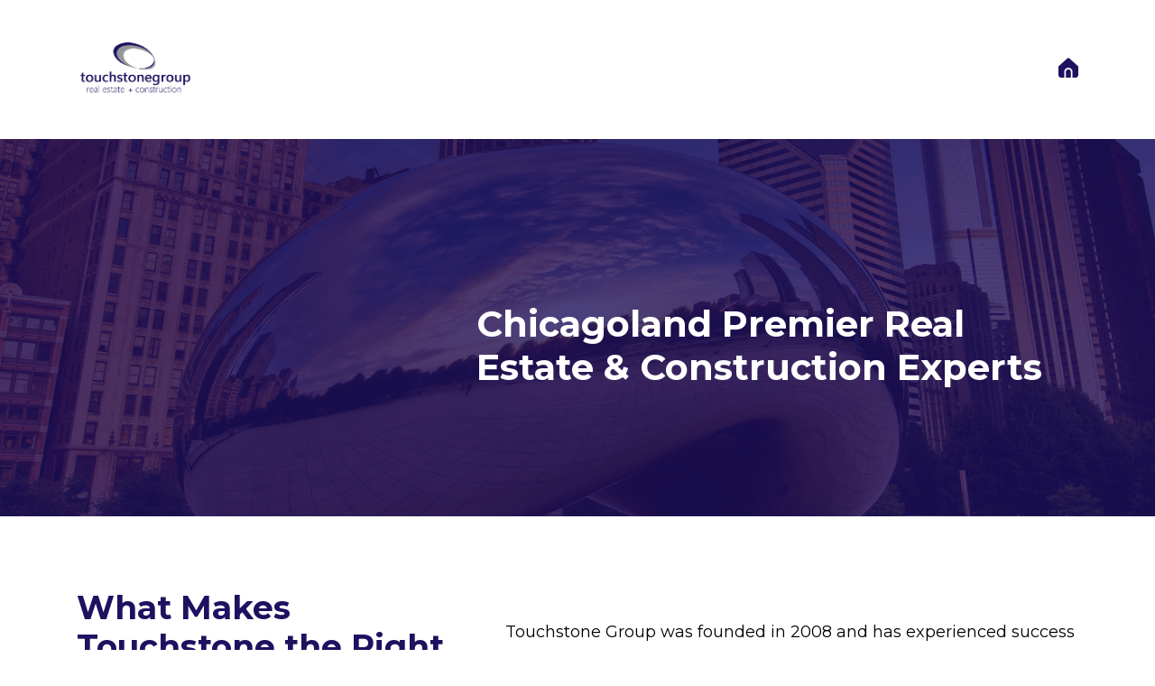

--- FILE ---
content_type: text/html; charset=UTF-8
request_url: https://tsgre.com/
body_size: 17263
content:
<!doctype html>
<html lang="en-US" prefix="og: https://ogp.me/ns#">
<head>
	<meta charset="UTF-8">
	<meta name="viewport" content="width=device-width, initial-scale=1">
	<link rel="profile" href="https://gmpg.org/xfn/11">

		<style>img:is([sizes="auto" i], [sizes^="auto," i]) { contain-intrinsic-size: 3000px 1500px }</style>
	
<!-- Search Engine Optimization by Rank Math PRO - https://rankmath.com/ -->
<title>Chicagoland Real Estate &amp; Construction Experts</title>
<meta name="description" content="Discover top-notch real estate &amp; construction solutions at TSG Real Estate. Explore our comprehensive offerings for excellence."/>
<meta name="robots" content="follow, index, max-snippet:-1, max-video-preview:-1, max-image-preview:large"/>
<link rel="canonical" href="https://tsgre.com/" />
<meta property="og:locale" content="en_US" />
<meta property="og:type" content="website" />
<meta property="og:title" content="Chicagoland Real Estate &amp; Construction Experts" />
<meta property="og:description" content="Discover top-notch real estate &amp; construction solutions at TSG Real Estate. Explore our comprehensive offerings for excellence." />
<meta property="og:url" content="https://tsgre.com/" />
<meta property="og:site_name" content="Chicagoland Premier Real Estate &amp; Construction Experts" />
<meta property="og:updated_time" content="2025-03-14T11:18:09-05:00" />
<meta property="og:image" content="https://tsgre.com/wp-content/uploads/2025/03/touchstonegroup-real-estate-construction-01-1-1024x1024.jpg" />
<meta property="og:image:secure_url" content="https://tsgre.com/wp-content/uploads/2025/03/touchstonegroup-real-estate-construction-01-1-1024x1024.jpg" />
<meta property="og:image:width" content="640" />
<meta property="og:image:height" content="640" />
<meta property="og:image:alt" content="Real estate &amp; construction" />
<meta property="og:image:type" content="image/jpeg" />
<meta property="article:published_time" content="2023-02-21T10:48:57-06:00" />
<meta property="article:modified_time" content="2025-03-14T11:18:09-05:00" />
<meta name="twitter:card" content="summary_large_image" />
<meta name="twitter:title" content="Chicagoland Real Estate &amp; Construction Experts" />
<meta name="twitter:description" content="Discover top-notch real estate &amp; construction solutions at TSG Real Estate. Explore our comprehensive offerings for excellence." />
<meta name="twitter:image" content="https://tsgre.com/wp-content/uploads/2025/03/touchstonegroup-real-estate-construction-01-1-1024x1024.jpg" />
<meta name="twitter:label1" content="Written by" />
<meta name="twitter:data1" content="sfxdotcom" />
<meta name="twitter:label2" content="Time to read" />
<meta name="twitter:data2" content="Less than a minute" />
<script type="application/ld+json" class="rank-math-schema-pro">{"@context":"https://schema.org","@graph":[{"@type":["Organization","Person"],"@id":"https://tsgre.com/#person","name":"Chicagoland Premier Real Estate &amp; Construction Experts","url":"https://tsgre.com"},{"@type":"WebSite","@id":"https://tsgre.com/#website","url":"https://tsgre.com","name":"Chicagoland Premier Real Estate &amp; Construction Experts","publisher":{"@id":"https://tsgre.com/#person"},"inLanguage":"en-US","potentialAction":{"@type":"SearchAction","target":"https://tsgre.com/?s={search_term_string}","query-input":"required name=search_term_string"}},{"@type":"ImageObject","@id":"https://tsgre.com/wp-content/uploads/2025/03/touchstonegroup-real-estate-construction-01-1.jpg","url":"https://tsgre.com/wp-content/uploads/2025/03/touchstonegroup-real-estate-construction-01-1.jpg","width":"2250","height":"2250","inLanguage":"en-US"},{"@type":"WebPage","@id":"https://tsgre.com/#webpage","url":"https://tsgre.com/","name":"Chicagoland Real Estate &amp; Construction Experts","datePublished":"2023-02-21T10:48:57-06:00","dateModified":"2025-03-14T11:18:09-05:00","about":{"@id":"https://tsgre.com/#person"},"isPartOf":{"@id":"https://tsgre.com/#website"},"primaryImageOfPage":{"@id":"https://tsgre.com/wp-content/uploads/2025/03/touchstonegroup-real-estate-construction-01-1.jpg"},"inLanguage":"en-US"},{"@type":"Person","@id":"https://tsgre.com/author/sfxdotcom/","name":"sfxdotcom","url":"https://tsgre.com/author/sfxdotcom/","image":{"@type":"ImageObject","@id":"https://secure.gravatar.com/avatar/f0fd0db2b646e548ba65a74c3c9724eb5ef9da890b4cf747257d08827c23c80a?s=96&amp;d=mm&amp;r=g","url":"https://secure.gravatar.com/avatar/f0fd0db2b646e548ba65a74c3c9724eb5ef9da890b4cf747257d08827c23c80a?s=96&amp;d=mm&amp;r=g","caption":"sfxdotcom","inLanguage":"en-US"},"sameAs":["https://s-fx.dev/touchstonegroup"]},{"@type":"Article","headline":"Chicagoland Real Estate &amp; Construction Experts","keywords":"Real estate &amp; construction, tsg real estate, Commercial Construction, Property Management, Investment Development, Acquisition/Disposition","datePublished":"2023-02-21T10:48:57-06:00","dateModified":"2025-03-14T11:18:09-05:00","author":{"@id":"https://tsgre.com/author/sfxdotcom/","name":"sfxdotcom"},"publisher":{"@id":"https://tsgre.com/#person"},"description":"Discover top-notch real estate &amp; construction solutions at TSG Real Estate. Explore our comprehensive offerings for excellence.","name":"Chicagoland Real Estate &amp; Construction Experts","@id":"https://tsgre.com/#richSnippet","isPartOf":{"@id":"https://tsgre.com/#webpage"},"image":{"@id":"https://tsgre.com/wp-content/uploads/2025/03/touchstonegroup-real-estate-construction-01-1.jpg"},"inLanguage":"en-US","mainEntityOfPage":{"@id":"https://tsgre.com/#webpage"}}]}</script>
<!-- /Rank Math WordPress SEO plugin -->

<link rel='dns-prefetch' href='//d3ey4dbjkt2f6s.cloudfront.net' />
<link rel="alternate" type="application/rss+xml" title="Chicagoland Premier Real Estate &amp; Construction Experts &raquo; Feed" href="https://tsgre.com/feed/" />
<link rel="alternate" type="application/rss+xml" title="Chicagoland Premier Real Estate &amp; Construction Experts &raquo; Comments Feed" href="https://tsgre.com/comments/feed/" />
<script type="text/javascript">
/* <![CDATA[ */
window._wpemojiSettings = {"baseUrl":"https:\/\/s.w.org\/images\/core\/emoji\/16.0.1\/72x72\/","ext":".png","svgUrl":"https:\/\/s.w.org\/images\/core\/emoji\/16.0.1\/svg\/","svgExt":".svg","source":{"concatemoji":"https:\/\/tsgre.com\/wp-includes\/js\/wp-emoji-release.min.js?ver=6.8.3"}};
/*! This file is auto-generated */
!function(s,n){var o,i,e;function c(e){try{var t={supportTests:e,timestamp:(new Date).valueOf()};sessionStorage.setItem(o,JSON.stringify(t))}catch(e){}}function p(e,t,n){e.clearRect(0,0,e.canvas.width,e.canvas.height),e.fillText(t,0,0);var t=new Uint32Array(e.getImageData(0,0,e.canvas.width,e.canvas.height).data),a=(e.clearRect(0,0,e.canvas.width,e.canvas.height),e.fillText(n,0,0),new Uint32Array(e.getImageData(0,0,e.canvas.width,e.canvas.height).data));return t.every(function(e,t){return e===a[t]})}function u(e,t){e.clearRect(0,0,e.canvas.width,e.canvas.height),e.fillText(t,0,0);for(var n=e.getImageData(16,16,1,1),a=0;a<n.data.length;a++)if(0!==n.data[a])return!1;return!0}function f(e,t,n,a){switch(t){case"flag":return n(e,"\ud83c\udff3\ufe0f\u200d\u26a7\ufe0f","\ud83c\udff3\ufe0f\u200b\u26a7\ufe0f")?!1:!n(e,"\ud83c\udde8\ud83c\uddf6","\ud83c\udde8\u200b\ud83c\uddf6")&&!n(e,"\ud83c\udff4\udb40\udc67\udb40\udc62\udb40\udc65\udb40\udc6e\udb40\udc67\udb40\udc7f","\ud83c\udff4\u200b\udb40\udc67\u200b\udb40\udc62\u200b\udb40\udc65\u200b\udb40\udc6e\u200b\udb40\udc67\u200b\udb40\udc7f");case"emoji":return!a(e,"\ud83e\udedf")}return!1}function g(e,t,n,a){var r="undefined"!=typeof WorkerGlobalScope&&self instanceof WorkerGlobalScope?new OffscreenCanvas(300,150):s.createElement("canvas"),o=r.getContext("2d",{willReadFrequently:!0}),i=(o.textBaseline="top",o.font="600 32px Arial",{});return e.forEach(function(e){i[e]=t(o,e,n,a)}),i}function t(e){var t=s.createElement("script");t.src=e,t.defer=!0,s.head.appendChild(t)}"undefined"!=typeof Promise&&(o="wpEmojiSettingsSupports",i=["flag","emoji"],n.supports={everything:!0,everythingExceptFlag:!0},e=new Promise(function(e){s.addEventListener("DOMContentLoaded",e,{once:!0})}),new Promise(function(t){var n=function(){try{var e=JSON.parse(sessionStorage.getItem(o));if("object"==typeof e&&"number"==typeof e.timestamp&&(new Date).valueOf()<e.timestamp+604800&&"object"==typeof e.supportTests)return e.supportTests}catch(e){}return null}();if(!n){if("undefined"!=typeof Worker&&"undefined"!=typeof OffscreenCanvas&&"undefined"!=typeof URL&&URL.createObjectURL&&"undefined"!=typeof Blob)try{var e="postMessage("+g.toString()+"("+[JSON.stringify(i),f.toString(),p.toString(),u.toString()].join(",")+"));",a=new Blob([e],{type:"text/javascript"}),r=new Worker(URL.createObjectURL(a),{name:"wpTestEmojiSupports"});return void(r.onmessage=function(e){c(n=e.data),r.terminate(),t(n)})}catch(e){}c(n=g(i,f,p,u))}t(n)}).then(function(e){for(var t in e)n.supports[t]=e[t],n.supports.everything=n.supports.everything&&n.supports[t],"flag"!==t&&(n.supports.everythingExceptFlag=n.supports.everythingExceptFlag&&n.supports[t]);n.supports.everythingExceptFlag=n.supports.everythingExceptFlag&&!n.supports.flag,n.DOMReady=!1,n.readyCallback=function(){n.DOMReady=!0}}).then(function(){return e}).then(function(){var e;n.supports.everything||(n.readyCallback(),(e=n.source||{}).concatemoji?t(e.concatemoji):e.wpemoji&&e.twemoji&&(t(e.twemoji),t(e.wpemoji)))}))}((window,document),window._wpemojiSettings);
/* ]]> */
</script>
<style id='wp-emoji-styles-inline-css' type='text/css'>

	img.wp-smiley, img.emoji {
		display: inline !important;
		border: none !important;
		box-shadow: none !important;
		height: 1em !important;
		width: 1em !important;
		margin: 0 0.07em !important;
		vertical-align: -0.1em !important;
		background: none !important;
		padding: 0 !important;
	}
</style>
<link rel='stylesheet' id='wp-block-library-css' href='https://tsgre.com/wp-includes/css/dist/block-library/style.min.css?ver=6.8.3' type='text/css' media='all' />
<style id='classic-theme-styles-inline-css' type='text/css'>
/*! This file is auto-generated */
.wp-block-button__link{color:#fff;background-color:#32373c;border-radius:9999px;box-shadow:none;text-decoration:none;padding:calc(.667em + 2px) calc(1.333em + 2px);font-size:1.125em}.wp-block-file__button{background:#32373c;color:#fff;text-decoration:none}
</style>
<style id='global-styles-inline-css' type='text/css'>
:root{--wp--preset--aspect-ratio--square: 1;--wp--preset--aspect-ratio--4-3: 4/3;--wp--preset--aspect-ratio--3-4: 3/4;--wp--preset--aspect-ratio--3-2: 3/2;--wp--preset--aspect-ratio--2-3: 2/3;--wp--preset--aspect-ratio--16-9: 16/9;--wp--preset--aspect-ratio--9-16: 9/16;--wp--preset--color--black: #000000;--wp--preset--color--cyan-bluish-gray: #abb8c3;--wp--preset--color--white: #ffffff;--wp--preset--color--pale-pink: #f78da7;--wp--preset--color--vivid-red: #cf2e2e;--wp--preset--color--luminous-vivid-orange: #ff6900;--wp--preset--color--luminous-vivid-amber: #fcb900;--wp--preset--color--light-green-cyan: #7bdcb5;--wp--preset--color--vivid-green-cyan: #00d084;--wp--preset--color--pale-cyan-blue: #8ed1fc;--wp--preset--color--vivid-cyan-blue: #0693e3;--wp--preset--color--vivid-purple: #9b51e0;--wp--preset--gradient--vivid-cyan-blue-to-vivid-purple: linear-gradient(135deg,rgba(6,147,227,1) 0%,rgb(155,81,224) 100%);--wp--preset--gradient--light-green-cyan-to-vivid-green-cyan: linear-gradient(135deg,rgb(122,220,180) 0%,rgb(0,208,130) 100%);--wp--preset--gradient--luminous-vivid-amber-to-luminous-vivid-orange: linear-gradient(135deg,rgba(252,185,0,1) 0%,rgba(255,105,0,1) 100%);--wp--preset--gradient--luminous-vivid-orange-to-vivid-red: linear-gradient(135deg,rgba(255,105,0,1) 0%,rgb(207,46,46) 100%);--wp--preset--gradient--very-light-gray-to-cyan-bluish-gray: linear-gradient(135deg,rgb(238,238,238) 0%,rgb(169,184,195) 100%);--wp--preset--gradient--cool-to-warm-spectrum: linear-gradient(135deg,rgb(74,234,220) 0%,rgb(151,120,209) 20%,rgb(207,42,186) 40%,rgb(238,44,130) 60%,rgb(251,105,98) 80%,rgb(254,248,76) 100%);--wp--preset--gradient--blush-light-purple: linear-gradient(135deg,rgb(255,206,236) 0%,rgb(152,150,240) 100%);--wp--preset--gradient--blush-bordeaux: linear-gradient(135deg,rgb(254,205,165) 0%,rgb(254,45,45) 50%,rgb(107,0,62) 100%);--wp--preset--gradient--luminous-dusk: linear-gradient(135deg,rgb(255,203,112) 0%,rgb(199,81,192) 50%,rgb(65,88,208) 100%);--wp--preset--gradient--pale-ocean: linear-gradient(135deg,rgb(255,245,203) 0%,rgb(182,227,212) 50%,rgb(51,167,181) 100%);--wp--preset--gradient--electric-grass: linear-gradient(135deg,rgb(202,248,128) 0%,rgb(113,206,126) 100%);--wp--preset--gradient--midnight: linear-gradient(135deg,rgb(2,3,129) 0%,rgb(40,116,252) 100%);--wp--preset--font-size--small: 13px;--wp--preset--font-size--medium: 20px;--wp--preset--font-size--large: 36px;--wp--preset--font-size--x-large: 42px;--wp--preset--spacing--20: 0.44rem;--wp--preset--spacing--30: 0.67rem;--wp--preset--spacing--40: 1rem;--wp--preset--spacing--50: 1.5rem;--wp--preset--spacing--60: 2.25rem;--wp--preset--spacing--70: 3.38rem;--wp--preset--spacing--80: 5.06rem;--wp--preset--shadow--natural: 6px 6px 9px rgba(0, 0, 0, 0.2);--wp--preset--shadow--deep: 12px 12px 50px rgba(0, 0, 0, 0.4);--wp--preset--shadow--sharp: 6px 6px 0px rgba(0, 0, 0, 0.2);--wp--preset--shadow--outlined: 6px 6px 0px -3px rgba(255, 255, 255, 1), 6px 6px rgba(0, 0, 0, 1);--wp--preset--shadow--crisp: 6px 6px 0px rgba(0, 0, 0, 1);}:where(.is-layout-flex){gap: 0.5em;}:where(.is-layout-grid){gap: 0.5em;}body .is-layout-flex{display: flex;}.is-layout-flex{flex-wrap: wrap;align-items: center;}.is-layout-flex > :is(*, div){margin: 0;}body .is-layout-grid{display: grid;}.is-layout-grid > :is(*, div){margin: 0;}:where(.wp-block-columns.is-layout-flex){gap: 2em;}:where(.wp-block-columns.is-layout-grid){gap: 2em;}:where(.wp-block-post-template.is-layout-flex){gap: 1.25em;}:where(.wp-block-post-template.is-layout-grid){gap: 1.25em;}.has-black-color{color: var(--wp--preset--color--black) !important;}.has-cyan-bluish-gray-color{color: var(--wp--preset--color--cyan-bluish-gray) !important;}.has-white-color{color: var(--wp--preset--color--white) !important;}.has-pale-pink-color{color: var(--wp--preset--color--pale-pink) !important;}.has-vivid-red-color{color: var(--wp--preset--color--vivid-red) !important;}.has-luminous-vivid-orange-color{color: var(--wp--preset--color--luminous-vivid-orange) !important;}.has-luminous-vivid-amber-color{color: var(--wp--preset--color--luminous-vivid-amber) !important;}.has-light-green-cyan-color{color: var(--wp--preset--color--light-green-cyan) !important;}.has-vivid-green-cyan-color{color: var(--wp--preset--color--vivid-green-cyan) !important;}.has-pale-cyan-blue-color{color: var(--wp--preset--color--pale-cyan-blue) !important;}.has-vivid-cyan-blue-color{color: var(--wp--preset--color--vivid-cyan-blue) !important;}.has-vivid-purple-color{color: var(--wp--preset--color--vivid-purple) !important;}.has-black-background-color{background-color: var(--wp--preset--color--black) !important;}.has-cyan-bluish-gray-background-color{background-color: var(--wp--preset--color--cyan-bluish-gray) !important;}.has-white-background-color{background-color: var(--wp--preset--color--white) !important;}.has-pale-pink-background-color{background-color: var(--wp--preset--color--pale-pink) !important;}.has-vivid-red-background-color{background-color: var(--wp--preset--color--vivid-red) !important;}.has-luminous-vivid-orange-background-color{background-color: var(--wp--preset--color--luminous-vivid-orange) !important;}.has-luminous-vivid-amber-background-color{background-color: var(--wp--preset--color--luminous-vivid-amber) !important;}.has-light-green-cyan-background-color{background-color: var(--wp--preset--color--light-green-cyan) !important;}.has-vivid-green-cyan-background-color{background-color: var(--wp--preset--color--vivid-green-cyan) !important;}.has-pale-cyan-blue-background-color{background-color: var(--wp--preset--color--pale-cyan-blue) !important;}.has-vivid-cyan-blue-background-color{background-color: var(--wp--preset--color--vivid-cyan-blue) !important;}.has-vivid-purple-background-color{background-color: var(--wp--preset--color--vivid-purple) !important;}.has-black-border-color{border-color: var(--wp--preset--color--black) !important;}.has-cyan-bluish-gray-border-color{border-color: var(--wp--preset--color--cyan-bluish-gray) !important;}.has-white-border-color{border-color: var(--wp--preset--color--white) !important;}.has-pale-pink-border-color{border-color: var(--wp--preset--color--pale-pink) !important;}.has-vivid-red-border-color{border-color: var(--wp--preset--color--vivid-red) !important;}.has-luminous-vivid-orange-border-color{border-color: var(--wp--preset--color--luminous-vivid-orange) !important;}.has-luminous-vivid-amber-border-color{border-color: var(--wp--preset--color--luminous-vivid-amber) !important;}.has-light-green-cyan-border-color{border-color: var(--wp--preset--color--light-green-cyan) !important;}.has-vivid-green-cyan-border-color{border-color: var(--wp--preset--color--vivid-green-cyan) !important;}.has-pale-cyan-blue-border-color{border-color: var(--wp--preset--color--pale-cyan-blue) !important;}.has-vivid-cyan-blue-border-color{border-color: var(--wp--preset--color--vivid-cyan-blue) !important;}.has-vivid-purple-border-color{border-color: var(--wp--preset--color--vivid-purple) !important;}.has-vivid-cyan-blue-to-vivid-purple-gradient-background{background: var(--wp--preset--gradient--vivid-cyan-blue-to-vivid-purple) !important;}.has-light-green-cyan-to-vivid-green-cyan-gradient-background{background: var(--wp--preset--gradient--light-green-cyan-to-vivid-green-cyan) !important;}.has-luminous-vivid-amber-to-luminous-vivid-orange-gradient-background{background: var(--wp--preset--gradient--luminous-vivid-amber-to-luminous-vivid-orange) !important;}.has-luminous-vivid-orange-to-vivid-red-gradient-background{background: var(--wp--preset--gradient--luminous-vivid-orange-to-vivid-red) !important;}.has-very-light-gray-to-cyan-bluish-gray-gradient-background{background: var(--wp--preset--gradient--very-light-gray-to-cyan-bluish-gray) !important;}.has-cool-to-warm-spectrum-gradient-background{background: var(--wp--preset--gradient--cool-to-warm-spectrum) !important;}.has-blush-light-purple-gradient-background{background: var(--wp--preset--gradient--blush-light-purple) !important;}.has-blush-bordeaux-gradient-background{background: var(--wp--preset--gradient--blush-bordeaux) !important;}.has-luminous-dusk-gradient-background{background: var(--wp--preset--gradient--luminous-dusk) !important;}.has-pale-ocean-gradient-background{background: var(--wp--preset--gradient--pale-ocean) !important;}.has-electric-grass-gradient-background{background: var(--wp--preset--gradient--electric-grass) !important;}.has-midnight-gradient-background{background: var(--wp--preset--gradient--midnight) !important;}.has-small-font-size{font-size: var(--wp--preset--font-size--small) !important;}.has-medium-font-size{font-size: var(--wp--preset--font-size--medium) !important;}.has-large-font-size{font-size: var(--wp--preset--font-size--large) !important;}.has-x-large-font-size{font-size: var(--wp--preset--font-size--x-large) !important;}
:where(.wp-block-post-template.is-layout-flex){gap: 1.25em;}:where(.wp-block-post-template.is-layout-grid){gap: 1.25em;}
:where(.wp-block-columns.is-layout-flex){gap: 2em;}:where(.wp-block-columns.is-layout-grid){gap: 2em;}
:root :where(.wp-block-pullquote){font-size: 1.5em;line-height: 1.6;}
</style>
<link rel='stylesheet' id='wp-components-css' href='https://tsgre.com/wp-includes/css/dist/components/style.min.css?ver=6.8.3' type='text/css' media='all' />
<link rel='stylesheet' id='godaddy-styles-css' href='https://tsgre.com/wp-content/mu-plugins/vendor/wpex/godaddy-launch/includes/Dependencies/GoDaddy/Styles/build/latest.css?ver=2.0.2' type='text/css' media='all' />
<link rel='stylesheet' id='touchstonegroup-style-css' href='https://tsgre.com/wp-content/themes/Touchstone%20Group/style.css?ver=6.8.3' type='text/css' media='all' />
<link rel='stylesheet' id='jobber-work-request-css' href='https://d3ey4dbjkt2f6s.cloudfront.net/assets/external/work_request_embed.css' type='text/css' media='screen' />
<link rel="https://api.w.org/" href="https://tsgre.com/wp-json/" /><link rel="alternate" title="JSON" type="application/json" href="https://tsgre.com/wp-json/wp/v2/pages/89" /><link rel="EditURI" type="application/rsd+xml" title="RSD" href="https://tsgre.com/xmlrpc.php?rsd" />
<meta name="generator" content="WordPress 6.8.3" />
<link rel='shortlink' href='https://tsgre.com/' />
<link rel="alternate" title="oEmbed (JSON)" type="application/json+oembed" href="https://tsgre.com/wp-json/oembed/1.0/embed?url=https%3A%2F%2Ftsgre.com%2F" />
<link rel="alternate" title="oEmbed (XML)" type="text/xml+oembed" href="https://tsgre.com/wp-json/oembed/1.0/embed?url=https%3A%2F%2Ftsgre.com%2F&#038;format=xml" />
<script id='nitro-telemetry-meta' nitro-exclude>window.NPTelemetryMetadata={missReason: (!window.NITROPACK_STATE ? 'cache not found' : 'hit'),pageType: 'home',isEligibleForOptimization: true,}</script><script id='nitro-generic' nitro-exclude>(()=>{window.NitroPack=window.NitroPack||{coreVersion:"na",isCounted:!1};let e=document.createElement("script");if(e.src="https://nitroscripts.com/jLqiSRwOvrAEKITYGlQlgFCNehaDmVfn",e.async=!0,e.id="nitro-script",document.head.appendChild(e),!window.NitroPack.isCounted){window.NitroPack.isCounted=!0;let t=()=>{navigator.sendBeacon("https://to.getnitropack.com/p",JSON.stringify({siteId:"jLqiSRwOvrAEKITYGlQlgFCNehaDmVfn",url:window.location.href,isOptimized:!!window.IS_NITROPACK,coreVersion:"na",missReason:window.NPTelemetryMetadata?.missReason||"",pageType:window.NPTelemetryMetadata?.pageType||"",isEligibleForOptimization:!!window.NPTelemetryMetadata?.isEligibleForOptimization}))};(()=>{let e=()=>new Promise(e=>{"complete"===document.readyState?e():window.addEventListener("load",e)}),i=()=>new Promise(e=>{document.prerendering?document.addEventListener("prerenderingchange",e,{once:!0}):e()}),a=async()=>{await i(),await e(),t()};a()})(),window.addEventListener("pageshow",e=>{if(e.persisted){let i=document.prerendering||self.performance?.getEntriesByType?.("navigation")[0]?.activationStart>0;"visible"!==document.visibilityState||i||t()}})}})();</script><script type="text/javascript" id="google_gtagjs" src="https://www.googletagmanager.com/gtag/js?id=G-X8EP6Q9DPP" async="async"></script>
<script type="text/javascript" id="google_gtagjs-inline">
/* <![CDATA[ */
window.dataLayer = window.dataLayer || [];function gtag(){dataLayer.push(arguments);}gtag('js', new Date());gtag('config', 'G-X8EP6Q9DPP', {} );
/* ]]> */
</script>
<link rel="icon" href="https://tsgre.com/wp-content/uploads/2024/06/cropped-favicon-32x32-1-1-32x32.png" sizes="32x32" />
<link rel="icon" href="https://tsgre.com/wp-content/uploads/2024/06/cropped-favicon-32x32-1-1-192x192.png" sizes="192x192" />
<link rel="apple-touch-icon" href="https://tsgre.com/wp-content/uploads/2024/06/cropped-favicon-32x32-1-1-180x180.png" />
<meta name="msapplication-TileImage" content="https://tsgre.com/wp-content/uploads/2024/06/cropped-favicon-32x32-1-1-270x270.png" />
		<style type="text/css" id="wp-custom-css">
			.sector-modal-popup-img {
display:none !important;
}

#project > div > div > div > div.badges {
display:flex;
	gap:70px;
}

#badges {
display:flex;
justify-content: center;
}

.badge-section {
padding-top:0 !important;
}


#main > div.award-section.section-padding > div > div > div.award-list > div {
    display: flex;
    align-items: end;
}

#main > div.form-os-section > div.form-os-container {
background-color:#F9F8F8;
	padding-top:50px;
	padding-bottom:80px;
}

body {
overflow:hidden !important;
}

#main > div.form-os-section > div.form-os-sec-inner {
background: #1E1160;
    padding: 45px 0 40px;

}
		</style>
			<!-- CUSTOM STYLES -->
			<link rel="stylesheet" href="https://cdnjs.cloudflare.com/ajax/libs/animate.css/3.7.2/animate.min.css" />
		<link href="https://fonts.googleapis.com/css2?family=Montserrat:wght@300;400;500;600;700;800;900&display=swap" rel="stylesheet">
	<link rel="stylesheet" href="//cdnjs.cloudflare.com/ajax/libs/font-awesome/4.7.0/css/font-awesome.min.css" />
	<link rel="stylesheet" href="//cdnjs.cloudflare.com/ajax/libs/normalize/8.0.0/normalize.min.css">
	<link rel="stylesheet" href="//cdnjs.cloudflare.com/ajax/libs/slick-carousel/1.9.0/slick.min.css"  referrerpolicy="no-referrer" />
	<link rel="stylesheet" href="//cdnjs.cloudflare.com/ajax/libs/twitter-bootstrap/4.1.2/css/bootstrap-grid.min.css"  />
	<link rel="stylesheet" href="//maxcdn.bootstrapcdn.com/bootstrap/3.3.5/css/bootstrap.min.css"  />
	<link rel="stylesheet" href="https://d3ey4dbjkt2f6s.cloudfront.net/assets/external/work_request_embed.css" media="screen" />


	
	
	<link rel="stylesheet" href="https://tsgre.com/wp-content/themes/Touchstone%20Group/css/custom.css?v=1763761927">
	<!-- CUSTOM SCRIPTS -->
	<script src="//cdnjs.cloudflare.com/ajax/libs/jquery/3.3.1/jquery.min.js"></script>
	

</head>
<body class="home wp-singular page-template-default page page-id-89 page-parent wp-theme-TouchstoneGroup">
<header id="top" class="nav-wrap-outer">	
	<div class="header-wrap">
		<div class="menu-col-wrapper">
			<div class="container">
				<div class="container-wrap">
					<div class="row flex-wrap justify-content-between">					
						<div class="col-auto col-md-4 col-lg-3 col-xl-3 gh-logo align-self-center ">
							<div class="logo-wrap">
																	<a href="https://tsgre.com">
																				<img class="lImg" src="https://tsgre.com/wp-content/uploads/2025/03/touchstonegroup-real-estate-construction-01-1.jpg" alt="Chicagoland Premier Real Estate &amp; Construction Experts" />
																				
									</a>
															</div><!-- /.logo-wrap -->
						</div><!-- /.col -->	
						<div class="col-auto col-lg-9 col-xl-9 gh-menu-col d-lg-flex justify-content-end">
							<div class="header-nvigation d-lg-flex" id="header-Navigation">
								<div class="header-nav-wrap d-lg-flex">
									<div class="mobile-menu-overlay d-lg-none">
										<div id="mobile-menu-close">
											<button>
											<i class="fa fa-close"></i>
											</button>
										</div>
									</div>
									<div class="menu-wrap d-lg-flex">
										<nav class="gc-navbar d-lg-flex">
											<div class="gc-navbar-inner d-flex justify-content-start" id="gc-primary-menu">
												<div class="primary-menu-wrap d-lg-flex"><ul id="primary-menu-content" class="menu p_menu_wrap d-lg-flex"><li id="menu-item-100" class="home-link menu-item menu-item-type-post_type menu-item-object-page menu-item-home current-menu-item page_item page-item-89 current_page_item menu-item-100"><a href="https://tsgre.com/" aria-current="page">Home &#8211; Real estate &#038; construction</a></li>
</ul></div>											</div><!-- #gc-primary-menu -->
										</nav><!-- /.gc-navbar -->										
									</div><!-- /.menu-wrap -->
								</div>
							</div>
						</div>					
						<div class="col-auto d-flex justify-content-end align-items-center d-lg-none">
							<nav class="gc-nav-button">
								<div id="nav-icon" role="button" class="initial ml-auto" >									
									<svg class="hamburger" xmlns="http://www.w3.org/2000/svg" width="22" height="22" viewBox="0 0 22 22" fill="none">
										<rect width="17" height="2" rx="1" fill="rgba(52, 93, 157, 1)"/>
										<rect y="10" width="22" height="2" rx="1" fill="rgba(52, 93, 157, 1)"/>
										<rect x="11" y="20" width="11" height="2" rx="1" fill="rgba(52, 93, 157, 1)"/>
									</svg>
								</div>
							</nav>
						</div>						
					</div><!-- /.row -->
				</div><!-- /.container-wrap -->
			</div><!-- /.container -->
		</div>	
	</div><!-- /.header-wrap -->	
</header><!-- /#top -->
<div class="page-wrap" id="page-content">
<div id="primary" class="content-area">
	<main id="main" class="site-main gh-sections">
	            <div class="hero-banner banner-section" style="background-image:url(https://tsgre.com/wp-content/uploads/2023/02/banner.jpg);">
            <div class="banner-overlay"></div>
                            <div class="hero-banner-inner">
                    <div class="container">
                        <div class="row align-items-center justify-content-between">
                            <div class="col-12 col-md-6 col-lg-4 banner-details-column">
                                <div class="banner-details-col-wrapper">
                                                                        <div class="banner-logo wow fadeIn" data-wow-delay="0.1s">
                                        <img src="https://tsgre.com/wp-content/uploads/2025/03/output-onlinejpgtools.pdf" alt="">
                                    </div>
                                                                        
                                </div>
                            </div>
                            <div class="col-12 col-md-6 col-lg-7 banner-side-img">
                                                                    <h1 class="banner-title wow fadeIn text-white" data-wow-delay="0.2s">Chicagoland Premier Real Estate & Construction Experts</h1>
                                                            </div>
                        </div>
                    </div>
                </div>
                    </div>
        
                <div class="about-section home-about">
            <div class="about-sec-inner">
                <div class="container">
                    <div class="row align-items-center">
                        <div class="col-lg-5 col-12 col-md-6">
                            <div class="abt-cnt">
                                <h2 class="section-title">What Makes Touchstone the Right Choice</h2>
                            </div>
                        </div>
                        <div class="col-lg-7 col-12 col-md-6">
                            <div class="about-cnt">
                                <div class="desc-text">
                                    <p>Touchstone Group was founded in 2008 and has experienced success leading to dramatic growth and 8 figure annual revenues.</p>
                                </div>
                            </div>
                        </div>
                    </div>
                </div>
            </div>
        </div>
        				 <div class="home-os-section">
            <div class="home-os-sec-inner">
                <div class="container">
                    <div class="row">
                        <div class="col-12">
                            <div class="service-cnt">
								<h2 class="section-title text-white text-center">Touchstone’s Reach Spans Across Multiple Sectors</h2>
                            </div>
                        </div>
                    </div>
                </div>
            </div>
            <div class="home-os-container">
                <div class="container">
                                        <div class="service-list">
                        <div class="ser-list-inner row">
                                                        <div class="ser-list-col col-md-6 col-lg-4 col-12">
                                <div class="ser-list-col-inner p-relative">
                                    <div class="featured-ser-img" style="background-image:url(https://tsgre.com/wp-content/uploads/2023/02/construction-.jpg);">

                                    </div>
                                    <div class="ser-title-block">
                                        <h3 class="ser-title text-white">Commercial Construction</h3>
                                        <a href="https://tsgre.com/sector/commercial-construction/" class="x-button-white wrapper-link">Learn More <span class="btn-arrow"></span></a>
                                    </div>
                                    
                                </div>
                            </div>
                                                        <div class="ser-list-col col-md-6 col-lg-4 col-12">
                                <div class="ser-list-col-inner p-relative">
                                    <div class="featured-ser-img" style="background-image:url(https://tsgre.com/wp-content/uploads/2023/02/Property-Management.jpg);">

                                    </div>
                                    <div class="ser-title-block">
                                        <h3 class="ser-title text-white">Property Management</h3>
                                        <a href="https://tsgre.com/sector/property-management/" class="x-button-white wrapper-link">Learn More <span class="btn-arrow"></span></a>
                                    </div>
                                    
                                </div>
                            </div>
                                                        <div class="ser-list-col col-md-6 col-lg-4 col-12">
                                <div class="ser-list-col-inner p-relative">
                                    <div class="featured-ser-img" style="background-image:url(https://tsgre.com/wp-content/uploads/2023/02/Picture-1.jpg);">

                                    </div>
                                    <div class="ser-title-block">
                                        <h3 class="ser-title text-white">Investment &#038; Development</h3>
                                        <a href="https://tsgre.com/sector/investment-development/" class="x-button-white wrapper-link">Learn More <span class="btn-arrow"></span></a>
                                    </div>
                                    
                                </div>
                            </div>
                                                        <div class="ser-list-col col-md-6 col-lg-4 col-12">
                                <div class="ser-list-col-inner p-relative">
                                    <div class="featured-ser-img" style="background-image:url(https://tsgre.com/wp-content/uploads/2023/02/highrise.png);">

                                    </div>
                                    <div class="ser-title-block">
                                        <h3 class="ser-title text-white">Commercial Brokerage</h3>
                                        <a href="https://tsgre.com/sector/commercial-brokerage/" class="x-button-white wrapper-link">Learn More <span class="btn-arrow"></span></a>
                                    </div>
                                    
                                </div>
                            </div>
                                                        <div class="ser-list-col col-md-6 col-lg-4 col-12">
                                <div class="ser-list-col-inner p-relative">
                                    <div class="featured-ser-img" style="background-image:url(https://tsgre.com/wp-content/uploads/2023/02/Investment-Development.jpg);">

                                    </div>
                                    <div class="ser-title-block">
                                        <h3 class="ser-title text-white">Residential Construction</h3>
                                        <a href="https://tsgre.com/sector/residential-construction/" class="x-button-white wrapper-link">Learn More <span class="btn-arrow"></span></a>
                                    </div>
                                    
                                </div>
                            </div>
                                                    </div>
                                            </div>
                                    </div>
            </div>
        </div>
		 				 <div class="faq-section section-padding">
            <div class="faq-sec-inner">
                <div class="container">
                    <div class="row">
                        <div class="col-12 col-md-12">
                            <div class="ob-gorup">
																												<div class="ob-group-col">
												<div class="ob-group-inner">
													<h4 class="ob-list-title active">Client Satisfaction at the division level<span class="go-arrow arrow-bg"></span></h4>
													<div class="ob-desc"style="display:block">
														<ul>
<li><a href="https://tsgre.com/sector/commercial-construction/"><strong>Commercial Construction</strong></a> – A process that begins with thorough discussions regarding the client’s goals and objectives for the project.&nbsp; This addresses many foreseeable problems &amp; pitfalls, affords the team an early and inexpensive opportunity for value-engineering, and establishes strong communication channels for regular reporting and complete transparency throughout the project.</li>
<li><a href="https://tsgre.com/sector/investment-development/"><strong>Investment Development</strong> </a>–Touchstone’s approach affords clients a single point of contact and a single contract for everything related to the project.&nbsp; This eliminates the complexity, confusion, time, and expense on the client’s part.&nbsp; No matter the issue, question, comment, problem, or solution, the single established point of contact is the “go-to” resource. Time is indeed money in Investment Development, and Touchstone has organized its team and its processes to save its clients both.</li>
<li><a href="https://tsgre.com/sector/property-management/"><strong>Property Management </strong></a>– Touchstone’s experience across multiple property types in assorted submarket locations yields a depth of local knowledge that enables Touchstone to provide trusted advisory and operating management services all focused on maximizing net revenue generation.</li>
<li><a href="https://tsgre.com/sector/commercial-brokerage/"><strong>Acquisition/Disposition</strong></a>– During its years of experience in the Chicagoland markets, Touchstone has evolved proprietary tools and processes that convert publicly available data into actionable insight, comparing submarket locations, residential/commercial/industrial property types, and specific properties to identify candidate properties with highest upside potential in acquisition or highest return in disposition.</li>
<li><a href="https://tsgre.com/sector/residential-construction/"><strong>Residential Construction</strong></a>– Understanding the importance to its clients with residential <a href="https://tsgre.com/project/robincrest-lane-glenview/">construction projects</a>, Touchstone assured confidence and satisfaction with its performance by providing a 1 year workmanship warranty on all its residential construction projects.&nbsp; This warranty is alongside warranties of parts and materials as provided by their respective manufacturers.</li>
</ul>
													</div>
												</div>
											</div>
																					<div class="ob-group-col">
												<div class="ob-group-inner">
													<h4 class="ob-list-title ">Value at the division level<span class="go-arrow arrow-bg"></span></h4>
													<div class="ob-desc"style="">
														<ul>
<li><strong>Commercial Construction</strong> – Touchstone adds value for its Commercial Construction project clients not only with its exacting and professional execution of the project, but throughout the experience by applying its decades of experience in construction and with local market regulatory procedures, helping to keep the project moving forward while avoiding or eliminating operational, design or compliance issues that otherwise stall projects.</li>
<li><strong>Investment Development</strong> – Touchstone’s accumulated years of experience are brought to bear in its work with Investment Development clients.&nbsp; The application of its proprietary tools and processes leverage public information to provide insights across property types and geographic submarkets, highlighting specific characteristics of multiple opportunities and enabling clients to make straightforward comparison across such opportunities.</li>
<li><strong>Property Management</strong> – Lengthy experience in the various Chicagoland submarkets has provided Touchstone with expertise that is extremely important to its property management clients, as this experience leads to a body of knowledge regarding not only market terms and conditions, but also compliance and regulatory requirements across the variety of these submarkets.&nbsp; Helping clients and their properties avoid extraordinary expenses for unforeseen fees, fines, penalties, and expenses leads Touchstone-managed properties to maximize net revenue realization.</li>
<li><strong>Acquisition/Disposition </strong>– Touchstone adds value to its clients’ acquisition or disposition projects&nbsp; in multiple ways.&nbsp; Its single point of contact simplifies the process on the client side.&nbsp; Proprietary tools and processes lead to exceptional insight across geographic and property type submarkets.&nbsp; These benefits combine to make the client’s project progress more smoothly to completion, thereby accelerating the benefits of the opportunity to the client.</li>
<li><strong>Residential Construction</strong> – Touchstone’s addition of value in its residential construction clients extends well beyond the completion of the construction, and even beyond its 1 year workmanship warranty.&nbsp; The quality materials and craftsmanship of <a href="https://tsgre.com/project/coldspring-rd-unit-c1-arlington-heights/">Touchstone construction</a> means that these advantage will last for years to come, and be enjoyed and appreciated by the client, and perhaps by those owners yet to come.</li>
</ul>
													</div>
												</div>
											</div>
																					<div class="ob-group-col">
												<div class="ob-group-inner">
													<h4 class="ob-list-title ">Stress Free Problem Solving at the division level<span class="go-arrow arrow-bg"></span></h4>
													<div class="ob-desc"style="">
														<ul>
<li><strong>Commercial Construction</strong> – Years of time-tested experience have led Touchstone to commit to the highest quality in its people, processes, and materials. This commitment affords unparalleled efficiency in its progress through planning and construction.&nbsp; The same commitment means that its projects move smoothly through all regulatory reviews and inspections, and minimal disruption and short punch lists.&nbsp; All of this means that the client enjoys a more stress-free experience, and that prompt completion leads to rapid commissioning and earlier enjoyment of the project benefits, be they financial or operational.</li>
<li><strong>Investment Development</strong> – Touchstone’s proprietary analytical tools enable thorough and effective comparative analysis of competing opportunities at the outset of the project.&nbsp; The resulting decisions have the entire team committed, leading to lower stress, faster execution, and earlier enjoyment of the project returns.</li>
<li><strong>Property Management</strong> – Property management clients are often, and rightly, concerned about the visibility of their properties’ performance.&nbsp; Touchstone provides its property management clients with full transparency reporting, both periodic and pro-active, including output from a very robust suite of software, so that its clients are able to maintain whatever level of awareness suits their requirement.&nbsp; In no instance should any client have any unresolved stress or worry over their asset’s fiscal and operational performance, or its management.</li>
<li><strong>Acquisition/Disposition&nbsp;</strong>– Having established strong communication through its single point of contact model, and completed extensive discussions prior to launch, the client team will appreciate the efficiency and timeliness of the progress of the Touchstone process, mitigating most common stress points, and enhancing team confidence and success.</li>
<li><strong>Residential Construction</strong> – Using its tools and processes to establish clear mutual understanding and agreement with its clients, Touchstone manages the <a href="https://tsgre.com/project/lakeside-dr-south-barrington/">construction</a> process with the same degree of professionalism and thoroughness, mitigating disruption to client daily activities and reducing the potential stress typically associated with disruption.</li>
</ul>
													</div>
												</div>
											</div>
																										</div>
                        </div>
                       
                    </div>
                </div>
            </div>
        </div>
			    	</main><!-- #main -->
</div><!-- #primary -->
<style>
	
</style>
<script>
    $(document).on('click', '.ob-list-title', function (e) {
        e.preventDefault();
        e.stopPropagation();
        $(this).toggleClass('active');
        $('.ob-desc').not($(this).parent().find('.ob-desc')).removeClass('active')
    .slideUp();
        $('.ob-list-title').not($(this)).removeClass('active');
		$('.branchlist-img').not($(this)).removeClass('active');
		$(this).parent().find('.branchlist-img').toggleClass('active').slideToggle();
        $(this).parent().find('.ob-desc').toggleClass('active').slideToggle();
		var title = $('.ob-group-inner').find('h4.active').attr('data-count');
	 $('.ob-img[data-count = '+title+']').addClass('active');
		 $('.ob-img[data-count != '+title+']').removeClass('active');
    });
    
    
</script>

<script nitro-exclude>
    var heartbeatData = new FormData(); heartbeatData.append('nitroHeartbeat', '1');
    fetch(location.href, {method: 'POST', body: heartbeatData, credentials: 'omit'});
</script>
<script nitro-exclude>
    document.cookie = 'nitroCachedPage=' + (!window.NITROPACK_STATE ? '0' : '1') + '; path=/; SameSite=Lax';
</script>
<script nitro-exclude>
    if (!window.NITROPACK_STATE || window.NITROPACK_STATE != 'FRESH') {
        var proxyPurgeOnly = 0;
        if (typeof navigator.sendBeacon !== 'undefined') {
            var nitroData = new FormData(); nitroData.append('nitroBeaconUrl', 'aHR0cHM6Ly90c2dyZS5jb20v'); nitroData.append('nitroBeaconCookies', 'W10='); nitroData.append('nitroBeaconHash', '8d2a8dfd257345afda6372578061c4bf28e0c7e265d152df0f1ab5d59955544fff315f480970a9a9dab36efc1999d54235de3ba6354506c983221d33d2724b14'); nitroData.append('proxyPurgeOnly', ''); nitroData.append('layout', 'home'); navigator.sendBeacon(location.href, nitroData);
        } else {
            var xhr = new XMLHttpRequest(); xhr.open('POST', location.href, true); xhr.setRequestHeader('Content-Type', 'application/x-www-form-urlencoded'); xhr.send('nitroBeaconUrl=aHR0cHM6Ly90c2dyZS5jb20v&nitroBeaconCookies=W10=&nitroBeaconHash=8d2a8dfd257345afda6372578061c4bf28e0c7e265d152df0f1ab5d59955544fff315f480970a9a9dab36efc1999d54235de3ba6354506c983221d33d2724b14&proxyPurgeOnly=&layout=home');
        }
    }
</script>

</div><!-- #page-content -->
</div><!-- #page -->
<footer id="footer" class="footer site-footer">
	<div class="footer-top-sec">
		<div class="container">
			<div class="row justify-content-center">
				<div class="col-12 col-md-8 col-lg-7 newsletter-col">
					<h4 class="nl-title text-white text-center">Sign up for the latest property news and results</h4>
					<div class="nl-form">
						<div class='fluentform ff-default fluentform_wrapper_2 ffs_default_wrap'><form data-form_id="2" id="fluentform_2" class="frm-fluent-form fluent_form_2 ff-el-form-top ff_form_instance_2_1 ff-form-loading ffs_default" data-form_instance="ff_form_instance_2_1" method="POST" ><fieldset  style="border: none!important;margin: 0!important;padding: 0!important;background-color: transparent!important;box-shadow: none!important;outline: none!important; min-inline-size: 100%;">
                    <legend class="ff_screen_reader_title" style="display: block; margin: 0!important;padding: 0!important;height: 0!important;text-indent: -999999px;width: 0!important;overflow:hidden;">Subscription Form</legend>        <div
                style="display: none!important; position: absolute!important; transform: translateX(1000%)!important;"
                class="ff-el-group ff-hpsf-container"
        >
            <div class="ff-el-input--label asterisk-right">
                <label for="ff_2_item_sf" aria-label="Subscribe">
                    Subscribe                </label>
            </div>
            <div class="ff-el-input--content">
                <input type="text"
                       name="item_2__fluent_sf"
                       class="ff-el-form-control"
                       id="ff_2_item_sf"
                />
            </div>
        </div>
        <input type='hidden' name='__fluent_form_embded_post_id' value='89' /><input type="hidden" id="_fluentform_2_fluentformnonce" name="_fluentform_2_fluentformnonce" value="a90f598dd7" /><input type="hidden" name="_wp_http_referer" value="/" /><div data-name="ff_cn_id_1"  class='ff-t-container ff-column-container ff_columns_total_1 newsletter-form-wrap'><div class='ff-t-cell ff-t-column-1' style='flex-basis: %;'><div class='ff-el-group'><div class='ff-el-input--content'><input type="email" name="email" id="ff_2_email" class="ff-el-form-control" placeholder="Your Email" data-name="email"  aria-invalid="false" aria-required=true></div></div><div class='ff-el-group ff-text-left ff_submit_btn_wrapper ff_submit_btn_wrapper_custom'><button class="ff-btn ff-btn-submit ff-btn-md ff_btn_style wpf_has_custom_css" type="submit" name="custom_submit_button-2_1" data-name="custom_submit_button-2_1"  aria-label="Subscribe">Subscribe</button><style>form.fluent_form_2 .wpf_has_custom_css.ff-btn-submit { background-color:rgba(75, 51, 196, 1);border-color:rgba(75, 51, 196, 1);color:#ffffff;border-radius:80px;min-width:100%; }form.fluent_form_2 .wpf_has_custom_css.ff-btn-submit:hover { background-color:rgba(72, 47, 193, 1);border-color:rgba(75, 51, 196, 1);color:#FFFFFF;min-width:100%; } </style></div></div></div></fieldset></form><div id='fluentform_2_errors' class='ff-errors-in-stack ff_form_instance_2_1 ff-form-loading_errors ff_form_instance_2_1_errors'></div></div>            <script type="text/javascript">
                window.fluent_form_ff_form_instance_2_1 = {"id":"2","settings":{"layout":{"labelPlacement":"top","helpMessagePlacement":"with_label","errorMessagePlacement":"inline","asteriskPlacement":"asterisk-right"},"restrictions":{"denyEmptySubmission":{"enabled":false}}},"form_instance":"ff_form_instance_2_1","form_id_selector":"fluentform_2","rules":{"email":{"required":{"value":true,"message":"This field is required"},"email":{"value":true,"message":"This field must contain a valid email"}}},"debounce_time":300};
                            </script>
            					</div>
				</div>
			</div>
			<div class="row ft-row">
				<div class="col-12 col-md-4 col-lg-4 ft-col">
					<div class="ft-sidebar ft-widget-wrap">
													<div class="ft-widget-col ft-image-block">
								<figure class="m-0"><img src="https://tsgre.com/wp-content/uploads/2025/03/output-onlinepngtools-1.png" alt="Chicagoland Premier Real Estate &amp; Construction Experts" class="d-block footer-logo"></figure>
							</div>
																			<div class="ft-widget-col ft-text-block">
								<p>Touchstone Group is Chicagoland Premier Real Estate &#038; Construction Experts</p>
							</div>
											</div>
											<div class="footer-social-media">
							<h5 class="text-white">Get Social</h5>
							<ul class="d-flex p-0">
																											<li><a href="https://www.facebook.com/TouchstoneGroup/"><span class="social-icon icon-image"><i class="fa fa-facebook" aria-hidden="true"></i></span></a></li>
																																				<li><a href="https://www.instagram.com/TouchstoneGroup/"><span class="social-icon icon-image"><i class="fa fa-instagram" aria-hidden="true"></i></span></a></li>
																																				<li><a href="https://www.linkedin.com/company/touchstonegroup/"><span class="social-icon icon-image"><i class="fa fa-linkedin" aria-hidden="true"></i></span></a></li>
																								</ul>
						</div>
					
					<div class="llc-text">
						Touchstone Group, LLC <br />BBB Business Review					</div>
				</div>
								<div class="col-12 col-md-4 col-lg-4 ft-col footer-menu-col">
					<div class="footer-widget-col-inner">
						<h6 class="fs-widget-title">Company</h6>
						<div class="footer-menu">
							<ul id="menu-company-menu" class="footer-menu-list"><li id="menu-item-123" class="menu-item menu-item-type-custom menu-item-object-custom menu-item-123"><a href="https://tsgre.com/sector/real-estate/">Real Estate</a></li>
<li id="menu-item-124" class="menu-item menu-item-type-custom menu-item-object-custom menu-item-124"><a href="https://tsgre.com/sector/residential-construction/">Residential Construction Services</a></li>
<li id="menu-item-590" class="menu-item menu-item-type-custom menu-item-object-custom menu-item-590"><a href="https://tsgre.com/sector/commercial-construction/">Commercial Construction Services</a></li>
<li id="menu-item-125" class="menu-item menu-item-type-custom menu-item-object-custom menu-item-125"><a href="https://tsgre.com/sector/property-management/">Property Management</a></li>
<li id="menu-item-128" class="menu-item menu-item-type-custom menu-item-object-custom menu-item-128"><a href="https://tsgre.com/sector/investment-development/">Investment &#038; Development</a></li>
<li id="menu-item-127" class="menu-item menu-item-type-post_type menu-item-object-page menu-item-127"><a href="https://tsgre.com/contact/">Contact Us</a></li>
</ul>	
						</div>
					</div>
				</div>
								
								<div class="col-12 col-md-4 col-lg-4 ft-col">
					<div class="ft-contact-info">
						<h6 class="fs-widget-title">Connect Us</h6>
						<div class="contact-details">
															<div class="cnt-box d-flex">
									<div class="cnt-icon address-icon"></div>
									<div class="cnt-info align-self-center">
										<span class="d-block">Address</span>
										<span class="d-block">Touchstone Group<br />
2308 W North Avenue #C1, Chicago, <br />
IL 60647</span>
									</div>
								</div>
																						<div class="cnt-box d-flex">
									<div class="cnt-icon phone-icon"></div>
									<div class="cnt-info align-self-center">
										<span class="d-block">Phone</span>
										<a href="tel:872-225-2008">872-225-2008</a>
										<span class="d-block">Phone</span>
										<a href="tel:773-281-2561">773-281-2561</a>
									</div>
								</div>
																						<div class="cnt-box d-flex">
									<div class="cnt-icon mail-icon"></div>
									<div class="cnt-info align-self-center">
										<span class="d-block">Email</span>	
										<a href="mailto:info@tsgre.com">info@tsgre.com</a>
									</div>
								</div>
													</div>
					</div>
				</div>
							</div>
		</div>
	</div>	
		<div class="footer-copyright-act">
		<div class="container">
			
			
			<!-- VendorPM Button -->
			
					<div style="display: flex; flex-direction: row; align-items: center; justify-content: center; padding-bottom: 25px;">
						<link rel="preconnect" href="https://fonts.googleapis.com">
						<link rel="preconnect" href="https://fonts.gstatic.com" crossorigin>
						<link href="https://fonts.googleapis.com/css2?family=Inter&display=swap" rel="stylesheet">

						<a href="https://app.vendorpm.com/vendor/touchstone-group-74466" style="display: flex; align-items: center; text-decoration: none;">
    					<svg id="vendorpm_logo" data-name="vendorpm_logo" xmlns="http://www.w3.org/2000/svg" viewBox="0 0 252 49" style="height:36px;">
							
						<defs>
							<style>.cls-1{fill:#3392e6;}.cls-2{fill:#22262a;}</style>
						</defs>
							<g id="vendorpm_logo-2" data-name="vendorpm_logo-2">
								<path class="cls-1" d="M30.5,0,14.6,37.3H9.4L0,15.1H5.2L12,31.5,25.3,0Z"/>
								<path class="cls-1" d="M41,33.3a20,20,0,0,0,9.5-2.7l2,4A24.55,24.55,0,0,1,41,37.8c-8.2,0-13.8-5.3-13.8-13.6a13.3,13.3,0,0,1,13-13.6h0a13.54,13.54,0,0,1,13.1,14,7.8,7.8,0,0,1-.3,2.2H32.3C33.2,30.9,36.4,33.3,41,33.3Zm7.4-10.9a8.55,8.55,0,0,0-8.1-7.3,8.45,8.45,0,0,0-8.1,7.3Z"/>
								<path class="cls-1" d="M84.3,22.3v15H79.5V23.4a8,8,0,1,0-16,0V37.3H58.7V11.1h4.8V15a11.63,11.63,0,0,1,16.4-1.8,11.47,11.47,0,0,1,4.4,9.1Z"/>
								<path class="cls-1" d="M116.4,0V37.3h-4.8V33a12.22,12.22,0,0,1-9.6,4.8c-7,0-12.7-6.1-12.7-13.6S95,10.6,102,10.6a12.08,12.08,0,0,1,9.6,4.8V0Zm-4.6,24.2A8.8,8.8,0,1,0,103,33,8.75,8.75,0,0,0,111.8,24.2Z"/>
								<path class="cls-1" d="M121.6,24.2a13.6,13.6,0,1,1,13.6,13.6,13.61,13.61,0,0,1-13.6-13.6Zm22.5,0a8.8,8.8,0,1,0-8.8,8.8A8.75,8.75,0,0,0,144.1,24.2Z"/>
								<path class="cls-1" d="M168.8,10.6v5.2a9,9,0,0,0-9.9,9.4V37.3h-4.8V11.1h4.8v3.8A12.82,12.82,0,0,1,168.8,10.6Z"/>
								<path class="cls-2" d="M200.3,24.2c0,7.5-5.7,13.6-12.7,13.6A12.08,12.08,0,0,1,178,33V49h-4.8V11.1H178v4.2a12.53,12.53,0,0,1,9.6-4.8C194.7,10.6,200.3,16.7,200.3,24.2Zm-4.7,0a8.81,8.81,0,0,0-17.6-.6v.6a8.81,8.81,0,1,0,17.6.6Z"/>
								<path class="cls-2" d="M252,22.2v15h-4.8V23.4a8,8,0,1,0-16,0V37.3h-4.8V23.4a8,8,0,0,0-16,0V37.3h-4.8V11.1h4.8V15a11.73,11.73,0,0,1,16.4-1.9,10.84,10.84,0,0,1,2.6,3,13.1,13.1,0,0,1,10.9-5.5A11.63,11.63,0,0,1,252,22.2Z"/>
							</g>
    					</svg>
						<div style="display: flex; margin-left: 16px">
								<svg xmlns="http://www.w3.org/2000/svg" width="20" height="20" viewBox="0 0 24 24" fill="rgb(255, 187, 15)" stroke="rgb(255, 187, 15)" stroke-width="1.5" stroke-linecap="round" stroke-linejoin="round" class="feather feather-star"><polygon points="12 2 15.09 8.26 22 9.27 17 14.14 18.18 21.02 12 17.77 5.82 21.02 7 14.14 2 9.27 8.91 8.26 12 2"></polygon></svg>                <svg xmlns="http://www.w3.org/2000/svg" width="20" height="20" viewBox="0 0 24 24" fill="rgb(255, 187, 15)" stroke="rgb(255, 187, 15)" stroke-width="1.5" stroke-linecap="round" stroke-linejoin="round" class="feather feather-star"><polygon points="12 2 15.09 8.26 22 9.27 17 14.14 18.18 21.02 12 17.77 5.82 21.02 7 14.14 2 9.27 8.91 8.26 12 2"></polygon></svg>                <svg xmlns="http://www.w3.org/2000/svg" width="20" height="20" viewBox="0 0 24 24" fill="rgb(255, 187, 15)" stroke="rgb(255, 187, 15)" stroke-width="1.5" stroke-linecap="round" stroke-linejoin="round" class="feather feather-star"><polygon points="12 2 15.09 8.26 22 9.27 17 14.14 18.18 21.02 12 17.77 5.82 21.02 7 14.14 2 9.27 8.91 8.26 12 2"></polygon></svg>                <svg xmlns="http://www.w3.org/2000/svg" width="20" height="20" viewBox="0 0 24 24" fill="rgb(255, 187, 15)" stroke="rgb(255, 187, 15)" stroke-width="1.5" stroke-linecap="round" stroke-linejoin="round" class="feather feather-star"><polygon points="12 2 15.09 8.26 22 9.27 17 14.14 18.18 21.02 12 17.77 5.82 21.02 7 14.14 2 9.27 8.91 8.26 12 2"></polygon></svg>                <svg xmlns="http://www.w3.org/2000/svg" width="20" height="20" viewBox="0 0 24 24" fill="rgb(255, 187, 15)" stroke="rgb(255, 187, 15)" stroke-width="1.5" stroke-linecap="round" stroke-linejoin="round" class="feather feather-star"><polygon points="12 2 15.09 8.26 22 9.27 17 14.14 18.18 21.02 12 17.77 5.82 21.02 7 14.14 2 9.27 8.91 8.26 12 2"></polygon></svg>            <span style="margin-left: 8; color: #68737E; font-size: 14px; font-family: Inter, Muli, Segoe UI, SF Pro Text, Noto Sans, sans-serif; font-variant: tabular-nums; line-height: 1.5715;">
								5.00 / 5
							</span>
						</div>
					<button
						style="color: #fff;border-color: #3392e6;background: #3392e6;text-shadow: 0 -1px 0 rgb(0 0 0 / 12%);box-shadow: 0 2px 0 rgb(0 0 0 / 5%);user-select: none;touch-action: manipulation;height: 32px;padding: 4px 15px;font-size: 14px;border-radius: 4px;transition: all 0.3s cubic-bezier(0.645, 0.045, 0.355, 1);cursor: pointer;line-height: 1.5715;position: relative;display: inline-block;font-weight: 400;white-space: nowrap;text-align: center;outline: none;box-sizing: border-box;border: 1px solid transparent;font-family: Inter, Muli, Segoe UI, SF Pro Text, Noto Sans, sans-serif;margin-left: 16px;text-decoration: none;">
						Request a quote
					</button>
					</a>

			</div>		
			
			
			<div class="fc-act-inner">
				<p>© 2023 Midwest Real Estate Data LLC. All rights reserved. IDX information is provided exclusively for consumers&#8217; personal, non-commercial use and may not be used for any purpose other than to identify prospective properties consumers may be interested in purchasing. Information is deemed reliable but is not guaranteed accurate by MTP, MRED or Touchstone Group. Based on information submitted to the MRED as of 2022-11-02T13:00:51.983 UTC. All data is obtained from various sources and has not been, and will not be, verified by broker or MRED. MRED supplied Open House information is subject to change without notice. All information should be independently reviewed and verified for accuracy. Properties may or may not be listed by the office/agent presenting the information. Some properties which appear for sale on this website may subsequently have sold and may no longer be available. NOTICE: Many homes contain recording devices, and buyers should be aware they may be recorded during a showing.</p>
<p><strong>Digital Millennium Copyright Act</strong></p>
			</div>
		</div>
	</div>
		<div class="footer-copy-right-sec">
		<div class="container">
			<div class="footer-bottom-copy">
				<div class="row justify-content-between">
					<div class="col-12 col-lg-3 copyright-text-col">
						<div class="footer-copyright ">
															<div class="footer-copyright-text ">
									<p>© 2025 Touchtone Group. All Rights Reserved.</p>
								</div>
													</div>	
					</div>
					<div class="col-12 col-lg-6 footer-bottom-menu">
						<div class="ft-bottom-menu">
							<div class="footer-menu">
								<ul id="menu-footer-menu" class="footer-menu-list"><li id="menu-item-129" class="menu-item menu-item-type-custom menu-item-object-custom menu-item-129"><a href="#">Terms of Use</a></li>
<li id="menu-item-130" class="menu-item menu-item-type-custom menu-item-object-custom menu-item-130"><a href="#">Privacy Policy</a></li>
<li id="menu-item-131" class="menu-item menu-item-type-custom menu-item-object-custom menu-item-131"><a href="#">Accessibility</a></li>
<li id="menu-item-132" class="menu-item menu-item-type-custom menu-item-object-custom menu-item-132"><a href="#">DMCA</a></li>
<li id="menu-item-133" class="menu-item menu-item-type-custom menu-item-object-custom menu-item-133"><a href="#">Listings Sitemap</a></li>
</ul>	
							</div>
						</div>
					</div>
										<div class="col-12 col-lg-3 site-credit-text-col">
						<div class="footer-copyright ">
							<div class="footer-credit-text ">
								<p>Website  By: <a href="https://www.s-fx.com/" rel="noopener" target="_blank">S-FX Small Business Solutions</a></p>
								
								
								
								
								
							</div>
						</div>	
					</div>
					
					
					
					
									</div>
			</div>
		</div>
	</div>
</footer>
<a id="back-to-top" href="javascript:;" class="BackTop"><i class="fa fa-angle-up "></i></a>
<script src="https://cdnjs.cloudflare.com/ajax/libs/wow/1.1.2/wow.min.js"></script>
<script src="//cdnjs.cloudflare.com/ajax/libs/slick-carousel/1.9.0/slick.min.js"></script>
<script src="//maxcdn.bootstrapcdn.com/bootstrap/3.3.5/js/bootstrap.min.js"></script>
<script src="https://d3ey4dbjkt2f6s.cloudfront.net/assets/static_link/work_request_embed_snippet.js" clienthub_id="45cf3640-f95a-4e93-92f4-93b69dd902ba" form_url="https://clienthub.getjobber.com/client_hubs/45cf3640-f95a-4e93-92f4-93b69dd902ba/public/work_request/embedded_work_request_form"></script>



<script src="https://tsgre.com/wp-content/themes/Touchstone%20Group/js/app.js"></script>



<script type="speculationrules">
{"prefetch":[{"source":"document","where":{"and":[{"href_matches":"\/*"},{"not":{"href_matches":["\/wp-*.php","\/wp-admin\/*","\/wp-content\/uploads\/*","\/wp-content\/*","\/wp-content\/plugins\/*","\/wp-content\/themes\/Touchstone%20Group\/*","\/*\\?(.+)"]}},{"not":{"selector_matches":"a[rel~=\"nofollow\"]"}},{"not":{"selector_matches":".no-prefetch, .no-prefetch a"}}]},"eagerness":"conservative"}]}
</script>
<link rel='stylesheet' id='fluent-form-styles-css' href='https://tsgre.com/wp-content/plugins/fluentform/assets/css/fluent-forms-public.css?ver=6.1.7' type='text/css' media='all' />
<link rel='stylesheet' id='fluentform-public-default-css' href='https://tsgre.com/wp-content/plugins/fluentform/assets/css/fluentform-public-default.css?ver=6.1.7' type='text/css' media='all' />
<script type="text/javascript" src="https://d3ey4dbjkt2f6s.cloudfront.net/assets/static_link/work_request_embed_snippet.js" id="jobber-work-request-js"></script>
<script type="text/javascript" id="jobber-work-request-js-after">
/* <![CDATA[ */
window.onload = function() {
        const scriptTag = document.querySelector("script[src*='work_request_embed_snippet.js']");
        scriptTag.setAttribute("clienthub_id", "45cf3640-f95a-4e93-92f4-93b69dd902ba");
        scriptTag.setAttribute("form_url", "https://clienthub.getjobber.com/client_hubs/45cf3640-f95a-4e93-92f4-93b69dd902ba/public/work_request/embedded_work_request_form");
    };
/* ]]> */
</script>
<script type="text/javascript" src="https://tsgre.com/wp-includes/js/jquery/jquery.min.js?ver=3.7.1" id="jquery-core-js"></script>
<script type="text/javascript" src="https://tsgre.com/wp-includes/js/jquery/jquery-migrate.min.js?ver=3.4.1" id="jquery-migrate-js"></script>
<script type="text/javascript" id="fluent-form-submission-js-extra">
/* <![CDATA[ */
var fluentFormVars = {"ajaxUrl":"https:\/\/tsgre.com\/wp-admin\/admin-ajax.php","forms":[],"step_text":"Step %activeStep% of %totalStep% - %stepTitle%","is_rtl":"","date_i18n":{"previousMonth":"Previous Month","nextMonth":"Next Month","months":{"shorthand":["Jan","Feb","Mar","Apr","May","Jun","Jul","Aug","Sep","Oct","Nov","Dec"],"longhand":["January","February","March","April","May","June","July","August","September","October","November","December"]},"weekdays":{"longhand":["Sunday","Monday","Tuesday","Wednesday","Thursday","Friday","Saturday"],"shorthand":["Sun","Mon","Tue","Wed","Thu","Fri","Sat"]},"daysInMonth":[31,28,31,30,31,30,31,31,30,31,30,31],"rangeSeparator":" to ","weekAbbreviation":"Wk","scrollTitle":"Scroll to increment","toggleTitle":"Click to toggle","amPM":["AM","PM"],"yearAriaLabel":"Year","firstDayOfWeek":1},"pro_version":"6.1.5","fluentform_version":"6.1.7","force_init":"","stepAnimationDuration":"350","upload_completed_txt":"100% Completed","upload_start_txt":"0% Completed","uploading_txt":"Uploading","choice_js_vars":{"noResultsText":"No results found","loadingText":"Loading...","noChoicesText":"No choices to choose from","itemSelectText":"Press to select","maxItemTextSingular":"Only %%maxItemCount%% option can be added","maxItemTextPlural":"Only %%maxItemCount%% options can be added"},"input_mask_vars":{"clearIfNotMatch":false},"nonce":"369ae01198","form_id":"2","step_change_focus":"1","has_cleantalk":"","pro_payment_script_compatible":"1"};
/* ]]> */
</script>
<script type="text/javascript" src="https://tsgre.com/wp-content/plugins/fluentform/assets/js/form-submission.js?ver=6.1.7" id="fluent-form-submission-js"></script>

</body>
</html>


--- FILE ---
content_type: text/css
request_url: https://tsgre.com/wp-content/themes/Touchstone%20Group/css/custom.css?v=1763761927
body_size: 5297
content:
@media (min-width: 1440px) {
    .container {
        max-width: 1170px;
    }
}

html {
    font-size: 10px;
    overflow-x: hidden;
}

body {
    font-size: 16px;
    line-height: 1.5;
    font-style: normal;
    font-family: 'Montserrat', sans-serif;
    position: relative;
    min-height: 100vh;
    overflow-x: hidden;
    color: #000;
}

a {
    -webkit-transition: all 0.2s linear;
    transition: all 0.2s linear;
    text-decoration: none;
}
a:active,
a:focus{
	text-decoration: none;
}
body.admin-bar {
    min-height: calc(100vh - 32px);
}

:hover {
    text-decoration: none !important;
}

:focus {
    outline: none !important;
}

p {
    margin: 0 0 20px;
}

h1,
h2,
h3,
h4,
h5,
h6,
.h1,
.h2,
.h3,
.h4,
.h5,
.h6 {
    font-style: normal;
    font-weight: 700;
    line-height: 1.2;
    margin: 0px 0 20px;
    color: #1E1160;
}

h1,
.h1 {
    font-size: 44px;
}

h2,
.h2 {
    font-size: 36px;
}

h2.secondary {
    font-size: 24px;
}

h3,
.h3 {
    font-size: 28px;
    letter-spacing: 0.02em;
    line-height: 1.25;
}

h4,
.h4 {
    font-size: 24px;
}

h5,
.h5 {
    font-size: 18px;
}

h6,
.h6 {
    font-size: 16px;
}

@media screen and (max-width: 1199px) {

    h1,
    .h1 {
        font-size: 38px;
    }

    h2,
    .h2 {
        font-size: 32px;
    }

    h3,
    .h3 {
        font-size: 26px;
    }

    h4,
    .h4 {
        font-size: 22px;
    }
}

@media screen and (max-width: 767px) {

    h1,
    .h1 {
        font-size: 36px;
    }

    h2,
    .h2 {
        font-size: 30px;
    }

    h3,
    .h3 {
        font-size: 24px;
    }

    h4,
    .h4 {
        font-size: 20px;
    }

    h5,
    .h5 {
        font-size: 18px;
    }
}

/* utility css */
.m-0 {
    margin: 0 !important;
}

.p-0 {
    padding: 0 !important;
}

.mt-0 {
    margin-top: 0 !important;
}

.mb-0 {
    margin-bottom: 0 !important;
}

.mr-0 {
    margin-right: 0 !important;
}

.ml-0 {
    margin-left: 0 !important;
}

.pr-0 {
    padding-right: 0 !important;
}

.pl-0 {
    padding-left: 0 !important;
}

.pt-40 {
    padding-top: 40px !important;
}

.text-uppercase {
    text-transform: uppercase !important;
}

.text-center {
    text-align: center !important;
}

.text-left {
    text-align: left !important;
}

.text-right {
    text-align: right !important;
}

.font-weight-bold {
    font-weight: 700 !important;
}

.font-weight-semi-bold {
    font-weight: 600 !important;
}

.font-weight-medium {
    font-weight: 500 !important;
}

.font-weight-normal {
    font-weight: 400 !important;
}

.bg-white {
    background-color: #fff !important;
}

.text-center {
    text-align: center !important;
}

.text-white {
    color: #fff !important;
}

/* Header css */
#top {
    width: 100%;
    top: 0;
    left: 0;
    z-index: 99999;
}

#top.sticky {
   /* position: fixed;*/
    background: #fff;
}

.p_menu_wrap {
    padding: 0;
    margin: 0;
    display: -webkit-box;
    display: -ms-flexbox;
    display: flex;
    list-style: none;
    -webkit-box-pack: end;
    -ms-flex-pack: end;
    justify-content: flex-end;
}

.primary-menu-wrap {
    width: 100%;
}

.menu-col-wrapper {
    padding: 12px 0;
    -webkit-transition: all 0.2s linear;
    transition: all 0.2s linear;
}

.p_menu_wrap>li {
    margin: 0 14px;
}

.p_menu_wrap li a {
    padding: 10px 0;
    text-decoration: none;
    line-height: 1.29;
    position: relative;
    font-size: 14px;
    padding: 10px 0;
    text-transform: capitalize;
    color: #1E1160;
    font-weight: 600;
}

.p_menu_wrap>li:not(.button-link)>a:after {
    content: '';
    position: absolute;
    bottom: 0;
    left: 0;
    right: 0;
    height: 1px;
    display: block;
    background: #1E1160;
    max-width: 90%;
    max-width: 0;
    -webkit-transition: all 0.2s linear;
    transition: all 0.2s linear;
}

.p_menu_wrap li a:hover,
.p_menu_wrap li.current-menu-item:not(.menu-item-type-custom)>a {
    color: #1E1160;
}

.p_menu_wrap>li>a:hover:after,
.p_menu_wrap>li.current-menu-item>a:after {
    max-width: 100%;
}

.logo-wrap {
    scale: 1;
    -webkit-transition: all 0.2s ease;
    transition: all 0.2s ease;
}

.logo-wrap img {
    display: block;
    width: 100%;
    height: auto;
    max-width: 130px;
}

.p_menu_wrap li.button-link>a {
    margin: 0;
    display: inline-block;
    padding: 14px 32px;
    color: #1E1160;
    text-transform: uppercase;
    font-weight: 700;
    letter-spacing: 0.6px;
    font-size: 18px;
    -webkit-box-align: center;
    -ms-flex-align: center;
    align-items: center;
    position: relative;
    background: #fff;
    border-radius: 14px;
    line-height: 1;
}

.p_menu_wrap li.button-link>a:hover {
    background: #1E1160;
    color: #fff;
}

.p_menu_wrap li.button-link {
    margin-left: 35px;
}


.p_menu_wrap>li>a:hover:after,
.p_menu_wrap>li.current-menu-item:not(.menu-item-type-custom)>a:after {
    max-width: 100%;
}

.p_menu_wrap>li:last-child {
    margin-right: 0;
}

.admin-bar #top.sticky {
    top: 32px;
}

.dsk-nav-btn {
    -ms-flex-item-align: center;
    align-self: center;
    width: 22px;
    height: 23px;
    margin-left: 35px;
}

.sticky .menu-col-wrapper {
    padding: 12px 0;
}

.sticky .logo-wrap {
    max-width: 190px;
    scale: 1;
}

.home-link>a>i {
    font-size: 24px;
}

.home-link>a:after {
    opacity: 0;
    visibility: hidden;
}

@media screen and (max-width: 782px) {
    .admin-bar #top.sticky {
        top: 46px;
    }
}

@media screen and (max-width: 600px) {
    .menu-col-wrapper {
        padding: 10px 0;
    }

    .admin-bar #top.sticky {
        top: 0;
    }
}

@media screen and (max-width: 1199px) {
    .p_menu_wrap>li {
        margin: 0 12px;
    }
}

@media screen and (max-width: 991px) {
    #header-Navigation {
        position: fixed;
        top: 0;
        left: 0;
        bottom: 0;
        right: 0;
        z-index: 99999;
        display: none;
        opacity: 0;
        visibility: hidden;
    }

    #nav-icon {
        width: 22px;
        height: 23px;
    }

    svg.hamburger {
        width: 30px;
        fill: #ffffff;
    }

    .menu.p_menu_wrap>li {
        width: 100%;
        margin: 0;
        display: -webkit-box;
        display: -ms-flexbox;
        display: flex;
        -ms-flex-wrap: wrap;
        flex-wrap: wrap;
    }

    .p_menu_wrap li a {
        -webkit-box-flex: 1;
        -ms-flex: 1;
        flex: 1;
        color: #fff;
    }

    .menu.p_menu_wrap {
        -ms-flex-wrap: wrap;
        flex-wrap: wrap;
        margin: 0;
    }

    .desktop-menu {
        padding: 0;
        position: fixed;
        top: 0;
        bottom: 0;
        right: 0;
        z-index: 999999;
        background: #0d1c26;
        width: 240px;
        -webkit-transition: all 0.2s linear;
        transition: all 0.2s linear;
        padding: 32px 0;
    }

    .menu.p_menu_wrap>li a {
        padding: 12px 22px;
        display: block;
        color: #fff;
    }

    .menu.p_menu_wrap>li+li {
        border-top: 1px solid rgba(255, 255, 255, 0.1);
    }

    .mobile-menu-overlay {
        background: rgba(0, 183, 249, 0.2);
        position: fixed;
        top: 0;
        right: 0;
        left: 0;
        bottom: 0;
        cursor: pointer;
        z-index: 999999;
    }

    .header-nvigation {
        z-index: 99999;
    }

    #mobile-menu-close button {
        width: 40px;
        height: 40px;
        border-radius: 25px;
        background: rgb(255 255 255);
        color: #0d1c26;
        text-align: center;
        -webkit-transition: .3s ease-in-out;
        transition: .3s ease-in-out;
        display: -webkit-box;
        display: -ms-flexbox;
        display: flex;
        line-height: 1;
        padding: 0;
        right: 260px;
        -webkit-appearance: none;
        -moz-appearance: none;
        appearance: none;
        border: 0;
        position: absolute;
        top: 18px;
        outline: none;
        cursor: pointer;
        font-size: 22px;
        z-index: 9999;
        opacity: 1;
        -webkit-box-pack: center;
        -ms-flex-pack: center;
        justify-content: center;
        -webkit-box-align: center;
        -ms-flex-align: center;
        align-items: center;
    }

    #header-Navigation.active {
        /* transform: translateX(0); */
        opacity: 1;
        visibility: visible;
    }

    .mobile-menu-overlay {
        display: block;
    }

    .menu.p_menu_wrap>li+li {
        border-top: 1px solid rgba(189, 189, 189, 0.3);
    }

    .menu-wrap {
        padding: 0;
        position: fixed;
        top: 0;
        bottom: 0;
        right: 0;
        z-index: 999999;
        width: 240px;
        -webkit-transition: all 0.2s linear;
        transition: all 0.2s linear;
        background: #1E1160;
    }

    .p_menu_wrap>li.current-menu-item a {
        background: #fff;
        color: #1E1160 !important;
    }

    .p_menu_wrap>li>a:after {
        opacity: 0;
        visibility: hidden;
    }

    .has-mobile-menu #wpadminbar {
        z-index: 9;
    }

    .header-wrap {
        position: relative;
    }

    .menu-col-wrapper {
        position: relative;
    }

    .current-menu-item.current_page_item>a {
        color: #fff;
        background: rgb(217 217 217 / 30%);
    }

    .p_menu_wrap li.button-link>a {
        margin: 10px;
    }
}

/* Submenu CSS */
.sub-menu,
.sub-menu li {
    list-style: none;
}

@media screen and (min-width:992px) {

    /* Mobile Sub Menu Design */
    .p_menu_wrap>li {
        position: relative;
        display: -webkit-box;
        display: -ms-flexbox;
        display: flex;
        -webkit-box-align: center;
        -ms-flex-align: center;
        align-items: center;
    }

    .p_menu_wrap>li.home-link>a {
        font-size: 0;
        background-image: url(../images/home.svg);
        width: 22px;
        height: 22px;
        padding: 0;
        display: block;
        background-size: 100%;
        background-repeat: no-repeat;
        background-position: 50%;
        position: relative;
        top: -2px;
    }

    .p_menu_wrap>li.home-link>a:after {
        opacity: 0;
    }

    ul.sub-menu {
        width: 270px;
        position: absolute;
        background: #ffffff;
        list-style: none;
        padding: 0px 0;
        top: 100%;
        margin: 0;
        -webkit-box-shadow: 0px 0px 6px #ddd;
        box-shadow: 0px 0px 6px #ddd;
        -webkit-transition: all 0.2s linear;
        transition: all 0.2s linear;
        opacity: 0;
        visibility: hidden;
        display: block;
        -webkit-transform: translateY(25px);
        transform: translateY(25px);
    }

    li.menu-item-has-children:hover ul.sub-menu {
        /* display: block; */
        -webkit-transition: all .2s linear;
        transition: all .2s linear;
        opacity: 1;
        visibility: visible;
        -webkit-transform: translateY(0);
        transform: translateY(0);
    }

    ul.sub-menu li>a {
        color: #000;
        padding: 12px 18px;
        line-height: 1.2;
        font-size: 12px;
        display: block;
    }

    ul.sub-menu li>a:hover {
        color: #676767;
    }

    ul.sub-menu li+li>a {
        border-top: 1px solid #f3f3f3;
    }

    ul.sub-menu>li>ul.sub-menu {
        display: none;
    }

    ul.sub-menu>li {
        position: relative;
    }

    ul.sub-menu>li:hover ul.sub-menu {
        display: block;
        left: 100%;
        top: 0;
        border-left: 2px solid #112771;
    }
}

@media screen and (max-width: 991px) {
    .menu.p_menu_wrap .sub-menu li>a {
        font-size: 14px;
    }

    .drop-arrow {
        cursor: pointer;
        padding: 12px;
        display: -webkit-box;
        display: -ms-flexbox;
        display: flex;
        -webkit-box-align: center;
        -ms-flex-align: center;
        align-items: center;
        min-width: 46px;
        -webkit-box-pack: center;
        -ms-flex-pack: center;
        justify-content: center;
        border-left: 1px solid rgba(189, 189, 189, 0.3);
    }

    .down-arrow {
        width: 12px;
        height: 12px;
        background: 0 0;
        display: block;
        border-bottom: 2px solid;
        border-right: 2px solid;
        border-color: #ffffff;
        -webkit-transform: rotate(-45deg);
        transform: rotate(-45deg);
        position: relative;
        top: -2px;
        -webkit-transition: all .25s linear;
        transition: all .25s linear;
    }

    span.drop-arrow.active span.down-arrow {
        -webkit-transform: rotate(45deg);
        transform: rotate(45deg);
    }

    ul.sub-menu {
        position: relative;
        width: 100%;
        top: 0;
        padding: 0;
        margin: 0;
        border-top: 1px solid rgba(189, 189, 189, 0.3);
        display: none;
        background: rgba(0, 0, 0, 0.4);
    }

    .sub-menu>li+li {
        border-top: 1px solid rgba(189, 189, 189, 0.3);
    }

    ul.sub-menu>li {
        width: 100%;
    }
}

/* Footer CSS */
#footer {
    background: #1E1160;
    color: #FFFFFF;
    font-size: 14px;
    line-height: 1.5;
}

.footer-logo-image {
    max-width: 280px;
}

.ft-text-block {
    margin-top: 20px;
    font-size: 14px;
    line-height: 1.5;
    max-width: 320px;
}

.footer-copy-right-sec {
    color: #fff;
}

.footer-copyright p:last-child {
    margin-bottom: 0;
}

h6.fs-widget-title,
.widget_block h6 {
    color: #ffffff;
    margin: 22px 0 20px;
    font-weight: 600;
    font-size: 18px;
}

.footer-top-sec {
    padding: 60px 0 40px;
}

.fc-act-inner {
    border-top: 1px solid #919193;
    padding-top: 40px;
    padding-bottom: 20px;
    color: #DDDDDD;
}

.llc-text {
    font-weight: 600;
    color: #DDDDDD;
}

.footer-menu ul {
    margin: 0;
    padding: 0;
    list-style: none;
}

.footer-menu ul>li {
    margin: 0 0 20px;
}

.footer-menu ul li>a {
    color: #FFFFFF;
    line-height: 1;
    background: transparent;
    padding-bottom: 2px;
    display: inline-block;
    position: relative;
    font-weight: 600;
}

.footer-menu ul li>a:after {
    content: '';
    position: absolute;
    bottom: 0;
    left: 0;
    right: 0;
    height: 1px;
    display: block;
    background: #fff;
    max-width: 90%;
    max-width: 0;
    -webkit-transition: all 0.2s linear;
    transition: all 0.2s linear;
    opacity: 0;
}

.footer-menu ul li>a:hover:after {
    max-width: 90%;
}


.footer-social-media ul {
    margin: 20px -10px 28px;
    padding: 0;
    list-style: none;
}

.footer-social-media ul>li {
    margin: 0 10px;
    line-height: 1;
}

.footer-social-media ul>li>a {
    font-size: 24px;
    display: -webkit-box;
    display: flex;
    -webkit-box-align: center;
    align-items: center;
    -webkit-box-pack: center;
    justify-content: center;
    line-height: 1;
}

.footer-social-media ul>li>a:hover {
    color: #4B33C4;
}

.footer-copyright {
    position: relative;
}

.ft-widget-col.ft-text-block p {
    font-size: 14px;
}

.cnt-info a {
    font-weight: 700;
    margin-bottom: 15px;
    display: block;
}

.footer-menu ul a:hover {
    opacity: 1;
}

.footer-logo-image {
    clear: both;
}

.footer-logo-image figure {
    float: none !important;
}

.footer-logo-image img {
    width: 90px;
}

.footer-social-media {
    padding: 0;
    margin: 0;
}


.footer a {
    color: #fff;
    font-weight: 400;
}

.footer a:hover,
.footer-menu ul li>a:hover {
    color: #4B33C4;
}

.ft-col:first-child .widget_block {
    max-width: 350px;
    line-height: 2.5;
}

.footer-bottom-copy {
    padding: 40px 0 60px;
    font-size: 14px;
    border-top: 1px solid #919193;
    color: #fff;
}

.site-credit-text-col {
    text-align: right;
}

.cnt-box {
    font-weight: 600;
}

.row.ft-row {
    margin-top: 40px;
}

.cnt-info>span {
    font-weight: 500;
    margin-bottom: 5px;
}

.cnt-icon {
    display: block;
    margin-right: 15px;
    background-repeat: no-repeat;
    background-position: 50% 50%;
    width: 40px;
    height: 40px;
    -webkit-box-flex: 0;
    flex: 0 0 40px;
    background-size: 40px;
}

.address-icon {
    background-image: url('../images/address.svg');
}

.phone-icon {
    background-image: url('../images/phone.svg');
}

.mail-icon {
    background-image: url('../images/mail.svg');
}

.cnt-box+.cnt-box {
    margin-top: 24px;
}


.cnt-box address {
    font-style: normal;
    margin: 0;
}

.cnt-box.mail-box {
    margin-top: 27px;
}

.footer-copyright p {
    color: #DDDDDD;
    font-size: 11px;
}

.ft-bottom-menu p {
    text-align: center;
    margin: 0;
    margin-top: 14px;
}

ul#menu-footer-menu {
    display: flex;
    justify-content: center;
    margin: 0;
    padding: 0;
    flex-wrap: wrap;
}

ul#menu-footer-menu li {
    margin: 0;
    margin: 0 2px;
    font-size: 12px;
}

ul#menu-footer-menu li+li:before {
    content: '|';
    display: inline-block;
    padding: 0 8px;
}

img.footer-logo {
    max-width: 167px;
}

.fluentform .newsletter-form-wrap .ff-el-form-control::placeholder {
    color: #000;
}

.fluentform .newsletter-form-wrap .ff-el-form-control {
    padding: 16px;
    border-radius: 80px;
    color: #000;
    font-weight: 600;
    font-size: 14px;
}

.frm-fluent-form .newsletter-form-wrap.ff-t-container {
    gap: 0;
}

.newsletter-form-wrap .ff-t-cell.ff-t-column-1 {
    position: relative;
}

.frm-fluent-form .newsletter-form-wrap .ff-t-cell .ff_submit_btn_wrapper_custom {
    position: absolute;
    right: -2px;
    bottom: 0;
    top: 0;
}

.newsletter-form-wrap .ff-btn-submit {
    font-size: 14px;
    height: 100%;
    margin-bottom: 0;
    padding: 14px 60px 14px 20px;
    font-weight: 600;
}

.fluentform .newsletter-form-wrap .ff-el-group {
    margin-bottom: 0;
}

.newsletter-form-wrap button.ff-btn-submit {
    margin-bottom: 0 !important;
    padding: 14px 60px 14px 20px !important;
}

.newsletter-form-wrap button.ff-btn-submit {
    background-image: url(../images/right-arrow.svg);
    background-position: 86% 50%;
    background-size: 24px;
    background-repeat: no-repeat;
    font-size: 14px;
    font-weight: 600;
}

@media screen and (max-width: 991px) {
    .footer-top-sec {
        padding: 40px 0 30px;
    }
    .row.ft-row {
        margin-top: 20px;
    }
    .footer-bottom-copy,
    .site-credit-text-col {
        text-align: center;
    }

    .site-credit-text-col {
        margin-top: 10px;
    }
}

@media screen and (max-width: 767px) {
    .ft-col:first-child .widget_block {
        margin: auto;
        text-align: center;
        max-width: 100%;
    }
}

@media screen and (max-width: 575px) {
    .ft-col:first-child .widget_block {
        margin: 0;
        text-align: left;
    }

    .footer-social-media ul {
        -webkit-box-pack: start;
        justify-content: flex-start;
    }
}

/* Home Page CSS */
.home .hero-banner {
    min-height: 58vh;
}
.hero-banner {
    display: flex;
    align-items: center;
    min-height: 85vh;
    background-color: #1e1e1e;
    position: relative;
    padding: 100px 0;
    background-repeat: no-repeat;
    background-size: cover;
    background-position: center;
}

.banner-overlay {
    background: rgba(30, 17, 96, 0.8);
    height: 100%;
    width: 100%;
    position: absolute;
    top: 0;
    left: 0;
    right: 0;
    bottom: 0;
}

.hero-banner-inner {
    width: 100%;
}

.banner-bg {
    position: absolute;
    top: 0;
    left: 0;
    width: 100%;
    height: 100%;
    background-size: cover;
    background-repeat: no-repeat;
    background-position: 50% 50%;
}

.bg-section {
    background-size: cover;
    background-position: 50% 50%;
    background-repeat: no-repeat;
}

.banner-bg.bg-section {
    background-position: top right;
}

.banner-title {
    margin: 0;
    margin-top: 40px;
    font-size: 40px;
}

.section-padding {
    padding: 100px 0;
}

.about-img {
    max-width: 430px;
}

.about-img img {
    border-radius: 6px;
}


.ob-desc .flex-block p {
    list-style: none;
    flex: 0 0 50%;
}

.ob-desc {
    color: #1E1160;
}

.ob-gorup .ob-desc {
    display: none;
}

.featured-ser-img {
    padding: 50%;
    height: 420px;
    background-size: cover;
    background-position: center;
    position: relative;
    border-radius: 8px;
    -webkit-border-radius: 8px;
    -moz-border-radius: 8px;
    -ms-border-radius: 8px;
    -o-border-radius: 8px;
}
.featured-ser-img:before {
    background: linear-gradient(180deg, rgba(0, 0, 0, 0) 0%, rgba(0, 0, 0, 0.8) 87.18%);
    position: absolute;
    height: 100%;
    width: 100%;
    content: '';
    left: 0;
    top: 0;
    bottom: 0;
    right: 0;
}


.ourservice-section .ser-list-col-inner {
    margin: 0 15px;
    overflow: hidden;
    border-radius: 8px;
    -webkit-border-radius: 8px;
    -moz-border-radius: 8px;
    -ms-border-radius: 8px;
    -o-border-radius: 8px;
}

.ourservice-section .ser-title-block {
    position: absolute;
    bottom: 0;
    padding: 18px;
    text-align: left;
    color: #fff;
    width: 100%;
}

.ourservice-section h4.ser-title {
    color: #fff;
    font-size: 18px;
    margin-bottom: 16px;
}

.ourservice-section a.wrapper-link.btn-link {
    background: #fff;
    padding: 10px 15px;
    border-radius: 30px;
    color: #1E1160;
    font-weight: 700;
    font-size: 14px;
    display: inline-block;
}

.btn-arrow {
    background-image: url(../images/arrow-right-blue.png);
    background-size: contain;
    height: 12px;
    width: 14px;
    display: inline-block;
    background-repeat: no-repeat;
    background-position: center center;
    margin: -2px;
    margin-left: 6px;
}

.go-arrow {
    background-image: url(../images/Go-Arrow.png);
    background-size: contain;
    height: 34px;
    width: 34px;
    display: inline-block;
    background-repeat: no-repeat;
    background-position: center center;
    position: absolute;
    right: 0;
    top: 0;
}

.ourservice-section.section-padding {
    background: #1E1160;
}

.section-subheadline:before {
    content: '';
    position: absolute;
    bottom: 0;
    height: 1px;
    background: #fff;
    width: 15%;
}

.section-subheadline {
    position: relative;
    padding-bottom: 6px;
}
.ourservice-section .desc-text {
    color: #fff;
}

.ourservice-section .desc-text {
    color: #fff;
    font-size: 16px;
    font-weight: 400;
}

h4.ob-list-title {
    font-size: 30px;
    font-weight: 700;
    position: relative;
    padding-right: 40px;
}
.ob-group-col:first-child{
    border-top: 0;
    padding-top: 0; 
}
.ob-group-col {
    padding: 30px 0px 10px 0px;
    border-top: 1px solid #E6E6E6;
}
.ob-list-title.active span.go-arrow {
    display: block;
    transform: rotate(90deg);
}
.ob-desc ul li {
    color: #1E1160;
    margin-bottom: 10px;
    line-height: 1.6;
}

.ob-desc ul {
    color: #1E1160;
    margin: 0;
    padding-left: 20px;
}

.ser-nav-button button.slide-arrow {
    background: transparent;
    color: #fff;
    font-size: 14px;
    font-weight: 600;
    border-radius: 100px;
    padding: 10px 15px;
    cursor: pointer;
    margin-right: 30px;
}

.ser-nav-button button.slide-arrow.prev-arrow svg {
    margin-right: 10px;
}

.ser-nav-button button.slide-arrow.next-arrow svg {
    margin-left: 10px;
}

.ser-nav-button {
    display: flex;
    flex-wrap: wrap;
    margin-top: 40px;
}

.ser-nav-button .slick-list {
    display: none;
}
.ser-nav-button button.slide-arrow:hover{
    background: #fff;
    color: #1E1160;
}
.ser-nav-button button.slide-arrow:hover svg path{
    fill: #1E1160;
}
.banner-logo {
    max-width: 400px;
}
body:not(.home) .logo-wrap {
    scale: 1;
}
.testimonial_slider.slider-for {
    display: flex;
}
.testimonial-col-inner button.slide-arrow {
    height: 50px;
    width: 50px;
    border: 0;
    padding: 0;
    display: flex;
    background: #DDDDDD;
    flex: 0 0 50px;
    border-radius: 50%;
    align-items: center;
    justify-content: center;
    cursor: pointer;
    margin-right: 15px;
}
.testimonial-col-inner button.slide-arrow:hover{
    background: #1E1160;
}
.testimonial-col-inner button.slide-arrow:hover svg path{
    fill: #fff;
}
.testimonial_slider.slider-for .slick-list {
    display: none;
}

.testimonial-slide-inner .slick-slide .testimonial-col-wrap {
    background: #FFFFFF;
    border-radius: 16px;
    padding: 22px 30px;
    box-shadow: 0px 50px 50px rgb(0 0 0 / 5%);
    border-radius: 16px;
}
.testimonial-slide-inner .slick-slide.slick-active .testimonial-col-wrap {
    background: #FFFFFF;
    box-shadow: 0px 0px 50px rgb(140 137 137 / 15%);
    border-radius: 16px;
    padding: 22px 30px;
    /* opacity: .2; */
    position: relative;
    z-index: 1;
    margin: 0;
}
.testimonial-slide-inner.slick-vertical .slick-slide {
    padding: 0 15px;
	min-height: 34vh;
}
.testimonial_content {
    margin-top: 10px;
}
.author_detail {
    display: flex;
    align-items: center;
    margin-top: 10px;
}
img.author_image {
    height: 50px;
    width: 50px;
    border-radius: 50%;
    margin-right: 15px;
}
h4.testimonial_label {
    color: #000000;
}
p.author_name {
    font-size: 16px;
    font-weight: 700;
    color: #000;
}
p.author_designation {
    line-height: 1;
    color: #919193;
}
.testimonial_slider.slider-for {
    display: flex;
    align-items: center;
    justify-content: flex-start;
}

.testimonial_slider.slider-for img.left_arrow.prev {
    margin-right: 15px;
}
.testimonial-slide-inner.slick-vertical .slick-slide:not(.slick-current.slick-active) {
    perspective: 1000px;
    transform: translate3d(0, 80%, -24px) scale(0.92);
    opacity: 0.3;
}
.testimonial-slide-inner.slick-vertical .slick-slide.slick-current.slick-active + .slick-slide {
    transform: translate3d(0, -76%, -24px) scale(0.92);
}
.author_detail {
    display: flex;
    align-items: center;
}
button.slide-arrow {
    background: transparent;
    color: #fff;
    font-size: 14px;
    font-weight: 600;
    border-radius: 100px;
    padding: 10px 15px;
    cursor: pointer;
    margin-right: 30px;
}
button.slide-arrow.pre-button svg{
    margin-right: 10px;
}
button.slide-arrow.nex-button svg{
    margin-left: 10px;
}
.prj-nav-button{
    display: flex;
    justify-content: center;
    margin-top: 40px;
}
.prj-nav-button .slick-list{
    display: none;
}
.featured-project-img {
    height: 400px;
    background-size: cover;
    background-position: center;
    display: flex;
    border-radius: 8px;
    padding: 30px 20px;
    position: relative;
    overflow: hidden;
}
.featured-project-img:before{
    content: '';
    position: absolute;
    background: linear-gradient(180deg, rgba(0, 0, 0, 0) 0%, rgba(0, 0, 0, 0.8) 87.18%);
    height: 100%;
    width: 100%;
    left: 0;
    top: 0;
}
.p-relative{
    position: relative;
}
.wrapper-links{
    position: absolute;
    height: 100%;
    width: 100%;
    top: 0;
    left: 0;
    bottom: 0;
    right: 0;
}
span.prj-share-icon {
    margin-left: auto;
    position: relative;
    z-index: 1;
}
.projects-listing {
    margin-top: 20px;
}
.prj-title-block {
    position: absolute;
    bottom: 0;
    text-align: center;
    width: 100%;
}
.projects-slides .slick-list{
    display: flex;
    margin: 0 -15px;
}
.projects-slides .slick-track{
    
    display: flex;
}
.projects-slides .slick-track .slick-slide {
    padding: 0 15px;
}
.prj-title-block h4 {
    color: #fff;
    font-size: 20px;
}
.prj-nav-button button.slide-arrow:hover {
    background: #fff;
    color: #1E1160;
}
.prj-nav-button button.slide-arrow:hover svg path{
    fill: #1E1160;
}

.section-subheadline.blue-line:before {
    content: '';
    position: absolute;
    bottom: 0;
    height: 1.4px;
    background: #1E1160;
    width: 10%;
}
.ourservice-section .section-subheadline:before,
.photogallery-section .section-subheadline:before{
    content: '';
    position: absolute;
    bottom: 0;
    height: 1px;
    background: #fff;
    width: 15%;
}

.wrapper-position {
    text-align: center;
}
.award-col:last-child .wrapper-position {
    display: flex;
    margin-left: auto;
    justify-content: flex-end;
}
.award-col:first-child .wrapper-position {
    display: flex;
}
.award-section.section-padding h5 {
    margin-bottom: 0px;
    margin-top: 10px;
}
.photogallery-section.section-padding {
    background: #1E1160;
}
.award-list {
    border-top: 1px solid #919193;
    margin-top: 40px;
    padding-top: 20px;
}
.award-col {
    margin: 20px 0;
}
.x-button-blue {
    font-family: 'Open Sans', sans-serif;
    font-style: normal;
    font-weight: 600;
    font-size: 16px;
    background: #1E1160;
    border: 1px solid #FFFFFF;
    border-radius: 27px;
    padding: 11px 20px;
    color: #fff;
    min-width: 180px;
    position: relative;
    display: inline-block;
    text-align: center;
    padding-right: 35px;
    color: #fff !important;
}
.x-button-blue:focus, .x-button-blue:hover {
    background: #0E0F0F;
    color: #fff;
}
span.btn-white-arrow {
    background-image: url(../images/arrow-small-right-white.png);
    background-repeat: no-repeat;
    height: 26px;
    width: 26px;
    background-size: contain;
    display: inline-block;
    top: 10px;
    position: absolute;
    right: 15px;
}
.page-content-wrap {
    padding: 80px 0 80px;
}

.page-title-wrap {
    padding-top: 110px;
    padding-bottom: 110px;
    position: relative;
    text-align: center;
    background-size: cover;
    background-position: center;
}
.single-project .banner-overlay {
    background: rgba(0, 0, 0, 0.6);
}
h1.page-title {
    color: #fff;
    position: relative;
}

.home .about-cnt .desc-text {
    font-size: 18px;
}
.ser-list-inner .ser-title-block {
    position: absolute;
    bottom: 0;
    padding: 20px;
    width: 100%;
}

.home-about{
    padding: 80px 0 60px;
}
.home-os-sec-inner {
    background: #1E1160;
    padding: 45px 0 150px;
}
.home-os-container .ser-list-col {
    margin: 15px 0;
}
.home-os-container {
    background: #F9F8F8;
    padding-bottom: 80px;
}

.x-button-white:hover {
    background-color: #1E1160;
	color:#fff;
}
.x-button-white:hover span {
    background-image: url(../images/right-arrow.svg);
    /* background-color: #000; */
    height: 12px;
    width: 15px;
}
.service-list .x-button-white:hover span {
	background-image: url(../images/arrow-right-blue.png);
}
.service-list button.team-wrapper-link:active,
.service-list button.team-wrapper-link:focus {
	background: #ffffff;
	text-decoration: none;
}
.x-button-white {
    background-color: #fff;
    color: #1E1160;
    font-weight: 600;
    font-size: 14px;
    min-width: 150px;
    display: inline-block;
    text-align: center;
    padding: 12px;
    border-radius: 50px;
}
.ser-list-col-inner {
    border-radius: 8px;
    overflow: hidden;
}
.home-os-container .service-list {
    margin-top: -130px;
}
.home-os-container .featured-ser-img{
	height: 360px;
}
.video-script {
    margin-bottom: 20px;
	text-align: center;
}

.blue-image{
    padding-top: 20px;
    padding-bottom: 20px;
}

@media screen and (max-width:991px) {
    .footer-copyright-text {
        margin-bottom: 20px;
    }
    .ft-bottom-menu {
        margin-bottom: 16px;
    }
    h4.ob-list-title {
        font-size: 20px;
        font-weight: 700;
    }

}
@media screen and (max-width:767px) {
    .service-list {
        margin-top: 30px;
    }
    .banner-title {
        font-size: 34px;
        margin-top: 20px;
        margin-bottom: 30px;
    }
    .hero-banner{
        padding: 60px 0;
    }
    .banner-logo {
        max-width: 400px;
        margin: auto;
    }
    .banner-details-col-wrapper{
        text-align: center;
    }
    .banner-side-img-inner {
        text-align: center;
    }
    .about-img {
        max-width: 430px;
        margin: 0 auto 20px;
    }
    .section-padding {
        padding: 60px 0;
    }
    .about-cnt p:last-child {
        margin-bottom: 0;
    }
    .award-col:first-child .wrapper-position {
        display: flex;
        justify-content: center;
    }
    .award-col:last-child .wrapper-position {
        justify-content: center;
    }
    .award-col:last-child{
        margin-bottom: 0;
    }
    .page-title-wrap {
        padding-top: 80px;
        padding-bottom: 60px;
    }
	.home-about {
		padding: 50px 0 50px;
	}
	.home-os-container {
		padding-bottom: 60px;
	}
}

--- FILE ---
content_type: image/svg+xml
request_url: https://tsgre.com/wp-content/themes/Touchstone%20Group/images/mail.svg
body_size: -403
content:
<svg width="39" height="38" viewBox="0 0 39 38" fill="none" xmlns="http://www.w3.org/2000/svg">
<rect x="0.666504" width="38" height="38" rx="19" fill="#4B33C4"/>
<path d="M29.6665 13C29.6665 11.9 28.7665 11 27.6665 11H11.6665C10.5665 11 9.6665 11.9 9.6665 13V25C9.6665 26.1 10.5665 27 11.6665 27H27.6665C28.7665 27 29.6665 26.1 29.6665 25V13ZM27.6665 13L19.6665 18L11.6665 13H27.6665ZM27.6665 25H11.6665V15L19.6665 20L27.6665 15V25Z" fill="white"/>
</svg>


--- FILE ---
content_type: image/svg+xml
request_url: https://tsgre.com/wp-content/themes/Touchstone%20Group/images/address.svg
body_size: 255
content:
<svg width="41" height="40" viewBox="0 0 41 40" fill="none" xmlns="http://www.w3.org/2000/svg">
<rect x="0.666504" width="40" height="40" rx="20" fill="#4B33C4"/>
<path fill-rule="evenodd" clip-rule="evenodd" d="M19.7214 10.2748C19.2443 10.6413 18.6793 11.2076 17.8404 12.0525L12.6173 17.3128V23.246C12.6173 26.0849 14.3716 28.5803 16.9437 29.5597C16.8284 28.9181 16.8295 28.2568 16.9512 27.6085L16.975 27.4817C17.2369 26.086 18.266 24.9576 19.6333 24.5783C20.3094 24.3906 21.0235 24.3906 21.6997 24.5783C23.067 24.9576 24.096 26.086 24.3581 27.4817L24.3818 27.6085C24.5035 28.2568 24.5046 28.9181 24.3893 29.5597C26.9614 28.5802 28.7157 26.0848 28.7157 23.246V17.3128L23.4926 12.0525C22.6537 11.2076 22.0886 10.6413 21.6116 10.2748C21.1556 9.92442 20.8914 9.84615 20.6665 9.84615C20.4416 9.84615 20.1774 9.92442 19.7214 10.2748ZM30.5619 19.1721L31.0884 19.7024C31.4475 20.0641 32.032 20.0662 32.3937 19.7069C32.7556 19.3478 32.7577 18.7633 32.3984 18.4016L24.7574 10.7062C23.9755 9.91864 23.3236 9.26205 22.7364 8.81089C22.117 8.3349 21.4613 8 20.6665 8C19.8717 8 19.216 8.3349 18.5966 8.81089C18.0094 9.26205 17.3575 9.91864 16.5755 10.7062L8.93456 18.4016C8.57536 18.7633 8.57742 19.3478 8.93918 19.7069C9.30094 20.0662 9.8854 20.0641 10.2446 19.7024L10.7711 19.1721V23.246C10.7711 27.2326 13.4963 30.7018 17.361 31.6147C19.5352 32.1283 21.7978 32.1283 23.972 31.6147C27.8367 30.7018 30.5619 27.2326 30.5619 23.246V19.1721ZM22.3235 30.0438C22.6146 29.3879 22.7002 28.657 22.5674 27.9491L22.5435 27.8223C22.4105 27.1131 21.8893 26.5468 21.2061 26.3571C20.853 26.2592 20.48 26.2592 20.1269 26.3571C19.4437 26.5468 18.9225 27.1131 18.7895 27.8223L18.7657 27.9491C18.6328 28.657 18.7184 29.3879 19.0095 30.0438C20.1093 30.1905 21.2237 30.1905 22.3235 30.0438Z" fill="white"/>
</svg>


--- FILE ---
content_type: text/javascript
request_url: https://tsgre.com/wp-content/themes/Touchstone%20Group/js/app.js
body_size: 3239
content:
(function($) {

    // Animation JS
    new WOW({
        animateClass: 'animated',
        offset: 10,
        callback: function(e) {}
    }).init();
    $(document).on('click', '.serach-icon a, #search-close', function(e) {
        e.preventDefault();
        e.stopPropagation();
        $(document).find('#search-wrap').toggleClass('active');
    });
    if ($('.banner-slide').length) {
        $('#banner-slider').slick({
            dots: false,
            infinite: true,
            speed: 1500,
            slidesToShow: 1,
            arrows: false,
            fade: false,
            autoplay: false,
            autoplaySpeed: 4000
        });
    }
    if ($('[data-verticle-slider]').length) {
        $('[data-verticle-slider]').slick({
            dots: false,
            infinite: true,
            loop: true,
            slidesToShow: 1,
            slidesToScroll: 1,
            arrows: false,
            vertical: true,
            verticalSwiping: true,
            pauseOnHover:true,
            speed: 7000,
            autoplay: false,
            autoplaySpeed: 0,
            cssEase: 'linear',
            centerMode: true,
            centerPadding: '100px',
            responsive: [{
                    breakpoint: 992,
                    settings: {
                        slidesToShow: 1,
                        slidesToScroll: 1,
                        dots: true
                    },
                }
            ]
        });
    }
    $('.ser-nav-button').slick({
        slidesToScroll: 1,
        arrows: true,
        fade: false,
        asNavFor: '.service-list-inner',
        prevArrow: '<button class="slide-arrow prev-arrow"><svg width="14" height="12" viewBox="0 0 14 12" fill="none" xmlns="http://www.w3.org/2000/svg"><path d="M5.23731e-07 6C0.00486708 6.5261 0.216845 7.0291 0.590001 7.39999L4.88 11.7C5.06736 11.8862 5.32081 11.9908 5.585 11.9908C5.84919 11.9908 6.10264 11.8862 6.29 11.7C6.38373 11.607 6.45812 11.4964 6.50889 11.3746C6.55966 11.2527 6.5858 11.122 6.5858 10.99C6.5858 10.858 6.55966 10.7273 6.50889 10.6054C6.45812 10.4836 6.38373 10.373 6.29 10.28L3 7L13 7C13.2652 7 13.5196 6.89464 13.7071 6.7071C13.8946 6.51957 14 6.26521 14 6C14 5.73478 13.8946 5.48043 13.7071 5.29289C13.5196 5.10536 13.2652 5 13 5L3 5L6.29 1.71C6.4783 1.52302 6.58462 1.2689 6.58556 1.00354C6.58649 0.738175 6.48198 0.483306 6.295 0.295003C6.10802 0.106699 5.8539 0.000383619 5.58854 -0.000553866C5.32317 -0.00149135 5.06831 0.103027 4.88 0.290004L0.590001 4.59C0.214413 4.96335 0.00223312 5.47042 5.23731e-07 6Z" fill="white"/></svg>  Prev</button>',
        nextArrow: '<button class="slide-arrow next-arrow">Next <svg width="14" height="12" viewBox="0 0 14 12" fill="none" xmlns="http://www.w3.org/2000/svg"><path d="M14 6C13.9951 5.4739 13.7832 4.9709 13.41 4.6L9.12 0.300009C8.93264 0.113758 8.67919 0.00921631 8.415 0.00921631C8.15081 0.00921631 7.89736 0.113758 7.71 0.300009C7.61627 0.392972 7.54188 0.503573 7.49111 0.625432C7.44034 0.747291 7.4142 0.877996 7.4142 1.01001C7.4142 1.14202 7.44034 1.27272 7.49111 1.39458C7.54188 1.51644 7.61627 1.62704 7.71 1.72001L11 5H1C0.734784 5 0.48043 5.10536 0.292893 5.2929C0.105357 5.48043 0 5.73479 0 6C0 6.26522 0.105357 6.51957 0.292893 6.70711C0.48043 6.89464 0.734784 7 1 7H11L7.71 10.29C7.5217 10.477 7.41538 10.7311 7.41444 10.9965C7.41351 11.2618 7.51802 11.5167 7.705 11.705C7.89198 11.8933 8.1461 11.9996 8.41146 12.0006C8.67683 12.0015 8.9317 11.897 9.12 11.71L13.41 7.41C13.7856 7.03665 13.9978 6.52958 14 6Z" fill="#fff"/></svg></button>'
    });
    if ($('.service-list-inner').length) {
        $('.service-list-inner').slick({
            asNavFor: '.ser-nav-button',
            dots: false,
            //infinite: true,
            speed: 2000,
            slidesToShow: 2,
            slidesToScroll: 1,
            arrows: false,
            fade: false,
            autoplay: false,
            autoplaySpeed: 1000,
            responsive: [{
                    breakpoint: 991,
                    settings: {
                        slidesToShow: 2,
                        arrows: false
                    }
                },
                {
                    breakpoint: 600,
                    settings: {
                        slidesToShow: 1,
                        arrows: false
                    }
                }
            ]
        });
    }

    // Project Slider
    $('.prj-nav-button').slick({
        slidesToShow: 3,
        slidesToScroll: 1,
        arrows: true,
        fade: false,
        asNavFor: '.projects-slides',
        prevArrow: '<button class="slide-arrow pre-button prev-arrow"><svg width="14" height="12" viewBox="0 0 14 12" fill="none" xmlns="http://www.w3.org/2000/svg"><path d="M5.23731e-07 6C0.00486708 6.5261 0.216845 7.0291 0.590001 7.39999L4.88 11.7C5.06736 11.8862 5.32081 11.9908 5.585 11.9908C5.84919 11.9908 6.10264 11.8862 6.29 11.7C6.38373 11.607 6.45812 11.4964 6.50889 11.3746C6.55966 11.2527 6.5858 11.122 6.5858 10.99C6.5858 10.858 6.55966 10.7273 6.50889 10.6054C6.45812 10.4836 6.38373 10.373 6.29 10.28L3 7L13 7C13.2652 7 13.5196 6.89464 13.7071 6.7071C13.8946 6.51957 14 6.26521 14 6C14 5.73478 13.8946 5.48043 13.7071 5.29289C13.5196 5.10536 13.2652 5 13 5L3 5L6.29 1.71C6.4783 1.52302 6.58462 1.2689 6.58556 1.00354C6.58649 0.738175 6.48198 0.483306 6.295 0.295003C6.10802 0.106699 5.8539 0.000383619 5.58854 -0.000553866C5.32317 -0.00149135 5.06831 0.103027 4.88 0.290004L0.590001 4.59C0.214413 4.96335 0.00223312 5.47042 5.23731e-07 6Z" fill="white"/></svg>  Prev</button>',
        nextArrow: '<button class="slide-arrow nex-button next-arrow">Next <svg width="14" height="12" viewBox="0 0 14 12" fill="none" xmlns="http://www.w3.org/2000/svg"><path d="M14 6C13.9951 5.4739 13.7832 4.9709 13.41 4.6L9.12 0.300009C8.93264 0.113758 8.67919 0.00921631 8.415 0.00921631C8.15081 0.00921631 7.89736 0.113758 7.71 0.300009C7.61627 0.392972 7.54188 0.503573 7.49111 0.625432C7.44034 0.747291 7.4142 0.877996 7.4142 1.01001C7.4142 1.14202 7.44034 1.27272 7.49111 1.39458C7.54188 1.51644 7.61627 1.62704 7.71 1.72001L11 5H1C0.734784 5 0.48043 5.10536 0.292893 5.2929C0.105357 5.48043 0 5.73479 0 6C0 6.26522 0.105357 6.51957 0.292893 6.70711C0.48043 6.89464 0.734784 7 1 7H11L7.71 10.29C7.5217 10.477 7.41538 10.7311 7.41444 10.9965C7.41351 11.2618 7.51802 11.5167 7.705 11.705C7.89198 11.8933 8.1461 11.9996 8.41146 12.0006C8.67683 12.0015 8.9317 11.897 9.12 11.71L13.41 7.41C13.7856 7.03665 13.9978 6.52958 14 6Z" fill="#fff"/></svg></button>',
        responsive: [{
            breakpoint: 991,
            settings: {
                slidesToShow: 2,
                arrows: true
            }
        },
        {
            breakpoint: 600,
            settings: {
                slidesToShow: 1,
                arrows: true
            }
        }]
    });
    if ($('.projects-slides').length) {
        $('.projects-slides').slick({
            asNavFor: '.prj-nav-button',
            dots: false,
            infinite: true,
            speed: 2000,
            slidesToShow: 3,
            slidesToScroll: 1,
            arrows: false,
            fade: false,
            autoplay:false,
            autoplaySpeed: 1000,
            responsive: [{
                    breakpoint: 991,
                    settings: {
                        slidesToShow: 2,
                        arrows: false
                    }
                },
                {
                    breakpoint: 600,
                    settings: {
                        slidesToShow: 1,
                        arrows: false
                    }
                }
            ]
        });
    }


    if ($('[data-fade-slider]').length) {
        $('[data-fade-slider]').slick({
            dots: true,
            infinite: true,
            speed: 300,
            slidesToShow: 1,
            arrows: false,
            fade: true,
            autoplay: false,
            autoplaySpeed: 3500
        });
        if ($('[data-fade-slider] .slick-dots').length) {
            $('[data-fade-slider] .slick-dots').prepend('<button class="slick-prev slick-arrow" aria-label="Previous" type="button" style="">Previous</button>');
            $('[data-fade-slider] .slick-dots').append('<button class="slick-next slick-arrow" aria-label="Next" type="button" style="">Next</button>');
        }
        $(document).on('click', '.slick-prev', function(e) {
            $('[data-fade-slider]').slick('slickPrev');
        });
        $(document).on('click', '.slick-next', function(e) {
            $('[data-fade-slider]').slick('slickNext');
        });
    }
    function isOnScreen(elem) {
        // if the element doesn't exist, abort
        if( elem.length == 0 ) {
            return;
        }
        var $window = jQuery(window)
        var viewport_top = $window.scrollTop()
        var viewport_height = $window.height()
        viewport_height = (viewport_height/3)*2;
        var viewport_bottom = viewport_top + viewport_height - 10
        var $elem = jQuery(elem)
        var top = $elem.offset().top
        var height = $elem.height()
        var bottom = top + height
    
        return (top >= viewport_top && top < viewport_bottom) ||
        (bottom > viewport_top && bottom <= viewport_bottom) ||
        (height > viewport_height && top <= viewport_top && bottom >= viewport_bottom)
    }
    function CounterClock (){
        if($('.count')){
            var $window = jQuery(window);        
            $('.count').each(function(){
                $barPosition = $(this).offset().top;
                $comparePos = $window.scrollTop() + ($window.height() - 40);
                if( ($barPosition  <= $comparePos) && !$(this).hasClass('animate-done') ){
                    $(this).prop('Counter',0).animate({
                        Counter: $(this).data('count')
                    }, {
                        duration: 3000,
                        easing: 'swing',
                        step: function (now) {
                            $(this).text(Math.ceil(now));
                        },
                        done: function(p) {
                            $(this).addClass('animate-done');
                        },
                    });
                }
            });
        }
    }

    var scrollOffset = document.getElementById("top").offsetHeight;
    var navbar = document.getElementById("top");
    var footer = document.getElementById("footer");
    var bannerLogo = document.getElementById("banner-scroll-logo");
    var slideDuration = 350;
    var c, currentScrollTop = 0;

    function stickyMenu() {
        var sticky = navbar.offsetTop;
        var logoVisible = bannerLogo ? (bannerLogo.offsetTop + bannerLogo.height) : 0;

        if ($('#wpadminbar') && $('#wpadminbar').css("position") === 'fixed') {
            sticky = sticky - $('#wpadminbar').innerHeight();
        }
        if (window.pageYOffset > sticky) {
            navbar.classList.add("sticky");
        } else {
            navbar.classList.remove("sticky");
        }
        if (window.pageYOffset > logoVisible) {
            navbar.classList.add("logo-visible");
        } else {
            navbar.classList.remove("logo-visible");
        }

    }

    stickyMenu();
    CounterClock();
    window.onscroll = function () {
        stickyMenu();
        CounterClock();
        var a = $(window).scrollTop();
        var b = navbar.offsetHeight;
        currentScrollTop = a;

        if (c < currentScrollTop && a > b + b) {
            navbar.classList.add('header--hidden');
        } else if (c > currentScrollTop && !(a <= b)) {
            navbar.classList.remove('header--hidden');
        }

        c = currentScrollTop;

        if (a) {
            navbar.classList.add('header--scrolled');
        } else {
            navbar.classList.remove('header--scrolled');
        }


    };
    window.onload = function () {
        $('body').addClass('page-loaded');
    };
    // Menu Filter JS
    $(document).on('click', '[dropdown-toggle]', function (e) {
        e.preventDefault();
        $(this).toggleClass('active');
        $(this).next('[dropdown-toggle-content]').first().slideToggle();
    });
    $(document).on('click', '[data-filter-block]', function (e) {
        e.preventDefault();
        var updateText = $(this).text();
        $('[data-filter-block]').not($(this)).removeClass('active');
        $(this).addClass('active');
        var targerContainer = $(this).closest('[data-filter-row]').find('[data-filter-container]').first();
        var targetDisplay = $(this).data('filter-block');
        targerContainer.find('.menu-group-item ').not($(targetDisplay)).removeClass('active').fadeOut();
        $(targetDisplay).addClass('active').fadeIn();
        if ($('[dropdown-toggle]').is(":visible")) {
            $(this).closest('[dropdown-menu]').find('[dropdown-toggle]').first().html('<span>' + updateText + '</span>');
            $(this).closest('[dropdown-menu]').find('[dropdown-toggle]').removeClass('active');
            $(this).closest('[dropdown-toggle-content]').removeClass('active').slideUp(350);
        }
    });

    // Submenu  Menu
    $(".primary-menu-wrap .menu-item-has-children").each(function () {
        $(this).find('a').first().after('<span class="drop-arrow" data-submenu-toggle><span class="down-arrow"></span></span>');
    });
    $(document).on('click', '[data-submenu-toggle]', function (e) {
        e.preventDefault();
        var sbMenu = $(this).closest('li').find('.sub-menu').first();
        var sbMenuParent = $(this).closest('ul');
        var sbMenuParentLi = $(this).parent();
        sbMenuParent.find('[data-submenu-toggle]').not($(this)).removeClass('active');
        sbMenuParent.find('.sub-menu').not(sbMenu).slideUp().removeClass('sub-menu-toggle');
        sbMenuParent.find('.menu-item-has-children').not(sbMenuParentLi).removeClass('active-sub-menu');

        sbMenu.toggleClass('sub-menu-toggle');
        $(sbMenu).slideToggle();
        $(this).toggleClass('active');
        sbMenuParentLi.toggleClass('active-sub-menu');
    });

    // Mobile Menu
    $('a[href="#menu"],#nav-icon, .mobile-menu-overlay, #mobile-menu-close > button,#nav-icon-close').on('click', function (e) {
        e.preventDefault();
        e.stopPropagation();
        $('#header-Navigation').toggleClass('active').fadeToggle();
        $('html').toggleClass('has-mobile-menu');
    });


    // scroll to top
    if ($('#back-to-top').length) {
        var scrollTrigger = 100, // px
            backToTop = function() {
                var scrollTop = $(window).scrollTop();
                if (scrollTop > scrollTrigger) {
                    $('#back-to-top').fadeIn();
                } else {
                    $('#back-to-top').fadeOut();
                }
            };
        backToTop();
        $('#back-to-top').on('click', function(e) {
            e.preventDefault();
            $('html,body').animate({
                scrollTop: 0
            }, 700);
        });
    }
    
    // // Window Load
    // window.onload = function() {
    //     stickyMenu();
    // };
    // Window Scroll Method
    window.onscroll = function() {
        stickyMenu();
        if ($('#back-to-top').length) {
            backToTop();
        }
    };
    // Window Resize
    $(window).resize(function() {
        scrollOffset = document.getElementById("top").offsetHeight;
        stickyMenu();
    });
    // Page scroll JS

    
    if (window.location.hash) {
        $('#header-Navigation').removeClass('active');
        $('html').removeClass('has-mobile-menu');
        var hash = window.location.hash.substring(1);
        setTimeout(function() {
            $('html,body').animate({
                scrollTop: $('#' + hash).offset().top - scrollOffset
            }, 1500);
        }, 100);
    }
    $("a[href*='#']").on('click', function (e) {
        var id = $(this).attr("href");
        var result1 = id.split('#');
        if (result1.length >= 2 && $('#' + result1[1]).length) {
            $('html,body').animate({
                scrollTop: $('#' + result1[1]).offset().top
            }, 1500);
            return false;
        }
    });
	$('.team-wrapper-link').on('click', function() {
        var video_target = jQuery(this).data('target');
        $("#"+video_target).addClass('model-open');
    }); 
    $(".close-btn, .bg-overlay").click(function(){
        $(".custom-model-main").removeClass('model-open');
    });
})(jQuery);

--- FILE ---
content_type: image/svg+xml
request_url: https://tsgre.com/wp-content/themes/Touchstone%20Group/images/home.svg
body_size: -73
content:
<svg width="24" height="24" viewBox="0 0 24 24" fill="none" xmlns="http://www.w3.org/2000/svg">
<g clip-path="url(#clip0_109_66)">
<path d="M12 13.9998C11.2044 13.9998 10.4413 14.3158 9.87868 14.8784C9.31607 15.441 9 16.2041 9 16.9998V24.0257H15V16.9998C15 16.2041 14.6839 15.441 14.1213 14.8784C13.5587 14.3158 12.7956 13.9998 12 13.9998Z" fill="#1E1160"/>
<path d="M13.338 0.833055C12.9707 0.502491 12.4941 0.31958 12 0.31958C11.5059 0.31958 11.0293 0.502491 10.662 0.833055L0 10.4291V20.8291C0 21.6778 0.337142 22.4917 0.937258 23.0918C1.53737 23.6919 2.35131 24.0291 3.2 24.0291H7V17.0001C7 15.674 7.52678 14.4022 8.46447 13.4645C9.40215 12.5268 10.6739 12.0001 12 12.0001C13.3261 12.0001 14.5979 12.5268 15.5355 13.4645C16.4732 14.4022 17 15.674 17 17.0001V24.0261H20.8C21.6487 24.0261 22.4626 23.6889 23.0627 23.0888C23.6629 22.4887 24 21.6748 24 20.8261V10.4261L13.338 0.833055Z" fill="#1E1160"/>
</g>
<defs>
<clipPath id="clip0_109_66">
<rect width="24" height="24" fill="white"/>
</clipPath>
</defs>
</svg>


--- FILE ---
content_type: image/svg+xml
request_url: https://tsgre.com/wp-content/themes/Touchstone%20Group/images/right-arrow.svg
body_size: -154
content:
<svg width="24" height="14" viewBox="0 0 24 14" fill="none" xmlns="http://www.w3.org/2000/svg">
<path d="M17.7902 1.00002C17.6039 1.18738 17.4994 1.44083 17.4994 1.70502C17.4994 1.96921 17.6039 2.22266 17.7902 2.41002L21.4202 6.00002L1.00017 6.00002C0.734955 6.00002 0.480598 6.10538 0.293062 6.29291C0.105526 6.48045 0.000169491 6.7348 0.000169479 7.00002C0.000169467 7.26524 0.105526 7.51959 0.293062 7.70713C0.480598 7.89466 0.734955 8.00002 1.00017 8.00002L21.4102 8.00002L17.7902 11.62C17.6965 11.713 17.6221 11.8236 17.5713 11.9454C17.5205 12.0673 17.4944 12.198 17.4944 12.33C17.4944 12.462 17.5205 12.5927 17.5713 12.7146C17.6221 12.8365 17.6965 12.9471 17.7902 13.04C17.9776 13.2263 18.231 13.3308 18.4952 13.3308C18.7594 13.3308 19.0128 13.2263 19.2002 13.04L23.1202 9.13002C23.682 8.56752 23.9976 7.80502 23.9976 7.01002C23.9976 6.21502 23.682 5.45252 23.1202 4.89002L19.2002 1.00002C19.0128 0.81377 18.7594 0.709228 18.4952 0.709228C18.231 0.709228 17.9776 0.81377 17.7902 1.00002Z" fill="white"/>
</svg>


--- FILE ---
content_type: image/svg+xml
request_url: https://tsgre.com/wp-content/themes/Touchstone%20Group/images/phone.svg
body_size: 704
content:
<svg width="39" height="38" viewBox="0 0 39 38" fill="none" xmlns="http://www.w3.org/2000/svg">
<rect x="0.666504" width="38" height="38" rx="19" fill="#4B33C4"/>
<path fill-rule="evenodd" clip-rule="evenodd" d="M27.8732 10.7936C26.0908 9.01128 23.5154 8.44765 21.1504 9.12151C20.6602 9.26121 20.1494 8.97699 20.0097 8.48671C19.87 7.99642 20.1542 7.48571 20.6445 7.34602C23.603 6.50305 26.8863 7.19585 29.1786 9.48815C31.4709 11.7805 32.1637 15.0637 31.3207 18.0222C31.181 18.5125 30.6703 18.7967 30.18 18.657C29.6897 18.5173 29.4055 18.0067 29.5452 17.5163C30.2191 15.1513 29.6555 12.5759 27.8732 10.7936ZM25.4893 13.1775C24.8735 12.5616 24.0845 12.3524 23.4616 12.4765C22.9617 12.5761 22.4757 12.2515 22.3761 11.7515C22.2764 11.2515 22.6011 10.7655 23.101 10.6659C24.3795 10.4112 25.7807 10.8581 26.7947 11.872C27.8087 12.886 28.2555 14.2871 28.0008 15.5657C27.9013 16.0657 27.4152 16.3903 26.9152 16.2907C26.4152 16.1911 26.0907 15.7051 26.1903 15.2051C26.3143 14.5822 26.1051 13.7933 25.4893 13.1775Z" fill="white"/>
<path fill-rule="evenodd" clip-rule="evenodd" d="M11.8141 7.20273C12.2441 7.06848 12.6902 7 13.1393 7C15.298 7 16.8973 8.90088 16.8973 11.0506V15.8726C16.8973 18.0222 15.298 19.9231 13.1393 19.9231C12.6901 19.9231 12.2441 19.8547 11.8141 19.7204L11.4854 19.6177C11.3732 19.5827 11.2628 19.5438 11.1543 19.5013C12.8666 22.9789 15.6877 25.7999 19.1652 27.5123C19.1228 27.4037 19.0839 27.2933 19.0488 27.1811L18.9462 26.8525C18.8119 26.4224 18.7434 25.9764 18.7434 25.5273C18.7434 23.3685 20.6444 21.7692 22.794 21.7692H27.6159C29.7656 21.7692 31.6665 23.3685 31.6665 25.5273C31.6665 25.9764 31.5981 26.4224 31.4638 26.8525L31.3612 27.1811C30.7634 29.0957 29.0534 30.4822 27.0078 30.8426C25.8169 31.0525 24.5931 31.0525 23.4022 30.8426C23.3553 30.8344 23.3085 30.8256 23.2621 30.8163C15.457 29.3146 9.3519 23.2095 7.85027 15.4044C7.84094 15.3579 7.83216 15.3113 7.8239 15.2644C7.61404 14.0735 7.61404 12.8496 7.8239 11.6587C8.18434 9.61318 9.57085 7.90319 11.4854 7.30537H11.4854L11.8141 7.20273ZM9.66216 15.0503C9.65511 15.0136 9.64818 14.9769 9.64135 14.9401C9.46954 13.9623 9.46977 12.9567 9.64204 11.979C9.8962 10.5368 10.8512 9.43744 12.0357 9.06761H12.0357L12.3643 8.96497H12.3644C12.6177 8.88589 12.8783 8.84616 13.1393 8.84616C14.112 8.84616 15.0511 9.74571 15.0511 11.0505V15.8726C15.0511 17.1774 14.112 18.0769 13.1393 18.0769C12.8783 18.0769 12.6176 18.0372 12.3643 17.9582L12.0357 17.8555C10.8805 17.4948 9.94354 16.4402 9.66216 15.0503ZM23.7263 29.0251C24.7042 29.197 25.7097 29.1968 26.6875 29.0245C28.1298 28.7704 29.2291 27.8153 29.599 26.6309L29.7016 26.3022C29.7806 26.0489 29.8204 25.7883 29.8204 25.5273C29.8204 24.5546 28.9208 23.6154 27.6159 23.6154H22.794C21.4892 23.6154 20.5896 24.5546 20.5896 25.5273C20.5896 25.7883 20.6294 26.0489 20.7084 26.3022L20.811 26.6308C21.1718 27.786 22.2264 28.723 23.6163 29.0043C23.6529 29.0115 23.6897 29.0184 23.7263 29.0251Z" fill="white"/>
</svg>
